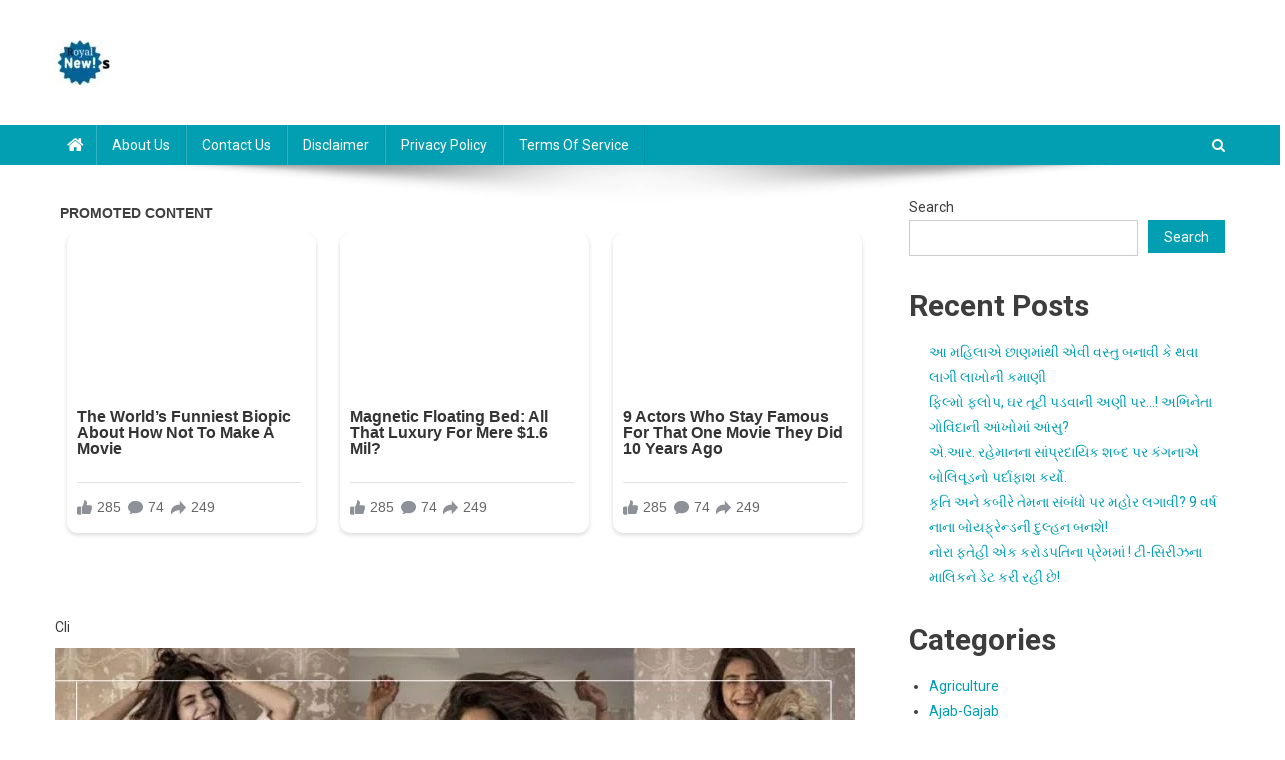

--- FILE ---
content_type: text/html; charset=UTF-8
request_url: https://royalnews.info/karisma-did-a-photo-shoot-without-wearing-anything-below-fans-were-sweating/
body_size: 20159
content:
<!doctype html>
<html lang="en-US" itemscope itemtype="https://schema.org/BlogPosting" prefix="og: https://ogp.me/ns#">
<head>
	
	
	<meta name="facebook-domain-verification" content="1ugpnqyx80x2848z2hbmghv2fei766" />
	<script data-ad-client="ca-pub-7522166297988079" async src="https://pagead2.googlesyndication.com/pagead/js/adsbygoogle.js"></script>
	
	<meta property="fb:pages" content="103781361883976" />

	
	

<meta charset="UTF-8">
<meta name="viewport" content="width=device-width, initial-scale=1">
<link rel="profile" href="http://gmpg.org/xfn/11">


<!-- Search Engine Optimization by Rank Math - https://rankmath.com/ -->
<title>નીચે કંઈ પહેર્યા વગર કરિશ્મા એ કરાવ્યું ફોટોશૂટ, જોઈ ફેન્સના પરસેવા છુંટ્યા.... - Royal News</title>
<meta name="description" content="બિગબોસ રીયાલીટી શો 8 ફેમ ટીવી સીરીયલ અભિનેત્રી કરીશ્મા તન્ના ની પ્રોફેશનલ લાઈફ થી પ્રશનલ લાઈફ હંમેશા વિવાદો માં ઘેરાયેલી રહી છે સાલ 2001 માં ટીવી સીરીયલ ક્યું"/>
<meta name="robots" content="index, follow, max-snippet:-1, max-video-preview:-1, max-image-preview:large"/>
<link rel="canonical" href="https://royalnews.info/karisma-did-a-photo-shoot-without-wearing-anything-below-fans-were-sweating/" />
<meta property="og:locale" content="en_US" />
<meta property="og:type" content="article" />
<meta property="og:title" content="નીચે કંઈ પહેર્યા વગર કરિશ્મા એ કરાવ્યું ફોટોશૂટ, જોઈ ફેન્સના પરસેવા છુંટ્યા.... - Royal News" />
<meta property="og:description" content="બિગબોસ રીયાલીટી શો 8 ફેમ ટીવી સીરીયલ અભિનેત્રી કરીશ્મા તન્ના ની પ્રોફેશનલ લાઈફ થી પ્રશનલ લાઈફ હંમેશા વિવાદો માં ઘેરાયેલી રહી છે સાલ 2001 માં ટીવી સીરીયલ ક્યું" />
<meta property="og:url" content="https://royalnews.info/karisma-did-a-photo-shoot-without-wearing-anything-below-fans-were-sweating/" />
<meta property="og:site_name" content="Royal News" />
<meta property="article:section" content="Breaking" />
<meta property="og:updated_time" content="2022-12-18T05:08:37+05:30" />
<meta property="og:image" content="https://royalnews.info/wp-content/uploads/2022/12/2018-2022-12-18T103744.599.jpg" />
<meta property="og:image:secure_url" content="https://royalnews.info/wp-content/uploads/2022/12/2018-2022-12-18T103744.599.jpg" />
<meta property="og:image:width" content="800" />
<meta property="og:image:height" content="445" />
<meta property="og:image:alt" content="નીચે કંઈ પહેર્યા વગર કરિશ્મા એ કરાવ્યું ફોટોશૂટ, જોઈ ફેન્સના પરસેવા છુંટ્યા...." />
<meta property="og:image:type" content="image/jpeg" />
<meta property="article:published_time" content="2022-12-18T05:08:33+05:30" />
<meta property="article:modified_time" content="2022-12-18T05:08:37+05:30" />
<meta name="twitter:card" content="summary_large_image" />
<meta name="twitter:title" content="નીચે કંઈ પહેર્યા વગર કરિશ્મા એ કરાવ્યું ફોટોશૂટ, જોઈ ફેન્સના પરસેવા છુંટ્યા.... - Royal News" />
<meta name="twitter:description" content="બિગબોસ રીયાલીટી શો 8 ફેમ ટીવી સીરીયલ અભિનેત્રી કરીશ્મા તન્ના ની પ્રોફેશનલ લાઈફ થી પ્રશનલ લાઈફ હંમેશા વિવાદો માં ઘેરાયેલી રહી છે સાલ 2001 માં ટીવી સીરીયલ ક્યું" />
<meta name="twitter:image" content="https://royalnews.info/wp-content/uploads/2022/12/2018-2022-12-18T103744.599.jpg" />
<meta name="twitter:label1" content="Written by" />
<meta name="twitter:data1" content="Bhavesh" />
<meta name="twitter:label2" content="Time to read" />
<meta name="twitter:data2" content="2 minutes" />
<script type="application/ld+json" class="rank-math-schema">{"@context":"https://schema.org","@graph":[{"@type":["Person","Organization"],"@id":"https://royalnews.info/#person","name":"Admin","logo":{"@type":"ImageObject","@id":"https://royalnews.info/#logo","url":"https://royalnews.info/wp-content/uploads/2021/10/cropped-royal-news-logo-7.jpg","contentUrl":"https://royalnews.info/wp-content/uploads/2021/10/cropped-royal-news-logo-7.jpg","caption":"Royal News","inLanguage":"en-US","width":"58","height":"45"},"image":{"@type":"ImageObject","@id":"https://royalnews.info/#logo","url":"https://royalnews.info/wp-content/uploads/2021/10/cropped-royal-news-logo-7.jpg","contentUrl":"https://royalnews.info/wp-content/uploads/2021/10/cropped-royal-news-logo-7.jpg","caption":"Royal News","inLanguage":"en-US","width":"58","height":"45"}},{"@type":"WebSite","@id":"https://royalnews.info/#website","url":"https://royalnews.info","name":"Royal News","publisher":{"@id":"https://royalnews.info/#person"},"inLanguage":"en-US"},{"@type":"ImageObject","@id":"https://royalnews.info/wp-content/uploads/2022/12/2018-2022-12-18T103744.599.jpg","url":"https://royalnews.info/wp-content/uploads/2022/12/2018-2022-12-18T103744.599.jpg","width":"800","height":"445","caption":"\u0aa8\u0ac0\u0a9a\u0ac7 \u0a95\u0a82\u0a88 \u0aaa\u0ab9\u0ac7\u0ab0\u0acd\u0aaf\u0abe \u0ab5\u0a97\u0ab0 \u0a95\u0ab0\u0abf\u0ab6\u0acd\u0aae\u0abe \u0a8f \u0a95\u0ab0\u0abe\u0ab5\u0acd\u0aaf\u0ac1\u0a82 \u0aab\u0acb\u0a9f\u0acb\u0ab6\u0ac2\u0a9f, \u0a9c\u0acb\u0a88 \u0aab\u0ac7\u0aa8\u0acd\u0ab8\u0aa8\u0abe \u0aaa\u0ab0\u0ab8\u0ac7\u0ab5\u0abe \u0a9b\u0ac1\u0a82\u0a9f\u0acd\u0aaf\u0abe....","inLanguage":"en-US"},{"@type":"WebPage","@id":"https://royalnews.info/karisma-did-a-photo-shoot-without-wearing-anything-below-fans-were-sweating/#webpage","url":"https://royalnews.info/karisma-did-a-photo-shoot-without-wearing-anything-below-fans-were-sweating/","name":"\u0aa8\u0ac0\u0a9a\u0ac7 \u0a95\u0a82\u0a88 \u0aaa\u0ab9\u0ac7\u0ab0\u0acd\u0aaf\u0abe \u0ab5\u0a97\u0ab0 \u0a95\u0ab0\u0abf\u0ab6\u0acd\u0aae\u0abe \u0a8f \u0a95\u0ab0\u0abe\u0ab5\u0acd\u0aaf\u0ac1\u0a82 \u0aab\u0acb\u0a9f\u0acb\u0ab6\u0ac2\u0a9f, \u0a9c\u0acb\u0a88 \u0aab\u0ac7\u0aa8\u0acd\u0ab8\u0aa8\u0abe \u0aaa\u0ab0\u0ab8\u0ac7\u0ab5\u0abe \u0a9b\u0ac1\u0a82\u0a9f\u0acd\u0aaf\u0abe.... - Royal News","datePublished":"2022-12-18T05:08:33+05:30","dateModified":"2022-12-18T05:08:37+05:30","isPartOf":{"@id":"https://royalnews.info/#website"},"primaryImageOfPage":{"@id":"https://royalnews.info/wp-content/uploads/2022/12/2018-2022-12-18T103744.599.jpg"},"inLanguage":"en-US"},{"@type":"Person","@id":"https://royalnews.info/author/bhavesh/","name":"Bhavesh","url":"https://royalnews.info/author/bhavesh/","image":{"@type":"ImageObject","@id":"https://secure.gravatar.com/avatar/a015c1641a7e6efa872fffa0547c84da?s=96&amp;d=mm&amp;r=g","url":"https://secure.gravatar.com/avatar/a015c1641a7e6efa872fffa0547c84da?s=96&amp;d=mm&amp;r=g","caption":"Bhavesh","inLanguage":"en-US"}},{"@type":"NewsArticle","headline":"\u0aa8\u0ac0\u0a9a\u0ac7 \u0a95\u0a82\u0a88 \u0aaa\u0ab9\u0ac7\u0ab0\u0acd\u0aaf\u0abe \u0ab5\u0a97\u0ab0 \u0a95\u0ab0\u0abf\u0ab6\u0acd\u0aae\u0abe \u0a8f \u0a95\u0ab0\u0abe\u0ab5\u0acd\u0aaf\u0ac1\u0a82 \u0aab\u0acb\u0a9f\u0acb\u0ab6\u0ac2\u0a9f, \u0a9c\u0acb\u0a88 \u0aab\u0ac7\u0aa8\u0acd\u0ab8\u0aa8\u0abe \u0aaa\u0ab0\u0ab8\u0ac7\u0ab5\u0abe \u0a9b\u0ac1\u0a82\u0a9f\u0acd\u0aaf\u0abe.... - Royal News","datePublished":"2022-12-18T05:08:33+05:30","dateModified":"2022-12-18T05:08:37+05:30","articleSection":"Breaking, Business","author":{"@id":"https://royalnews.info/author/bhavesh/","name":"Bhavesh"},"publisher":{"@id":"https://royalnews.info/#person"},"description":"\u0aac\u0abf\u0a97\u0aac\u0acb\u0ab8 \u0ab0\u0ac0\u0aaf\u0abe\u0ab2\u0ac0\u0a9f\u0ac0 \u0ab6\u0acb 8 \u0aab\u0ac7\u0aae \u0a9f\u0ac0\u0ab5\u0ac0 \u0ab8\u0ac0\u0ab0\u0ac0\u0aaf\u0ab2 \u0a85\u0aad\u0abf\u0aa8\u0ac7\u0aa4\u0acd\u0ab0\u0ac0 \u0a95\u0ab0\u0ac0\u0ab6\u0acd\u0aae\u0abe \u0aa4\u0aa8\u0acd\u0aa8\u0abe \u0aa8\u0ac0 \u0aaa\u0acd\u0ab0\u0acb\u0aab\u0ac7\u0ab6\u0aa8\u0ab2 \u0ab2\u0abe\u0a88\u0aab \u0aa5\u0ac0 \u0aaa\u0acd\u0ab0\u0ab6\u0aa8\u0ab2 \u0ab2\u0abe\u0a88\u0aab \u0ab9\u0a82\u0aae\u0ac7\u0ab6\u0abe \u0ab5\u0abf\u0ab5\u0abe\u0aa6\u0acb \u0aae\u0abe\u0a82 \u0a98\u0ac7\u0ab0\u0abe\u0aaf\u0ac7\u0ab2\u0ac0 \u0ab0\u0ab9\u0ac0 \u0a9b\u0ac7 \u0ab8\u0abe\u0ab2 2001 \u0aae\u0abe\u0a82 \u0a9f\u0ac0\u0ab5\u0ac0 \u0ab8\u0ac0\u0ab0\u0ac0\u0aaf\u0ab2 \u0a95\u0acd\u0aaf\u0ac1\u0a82","name":"\u0aa8\u0ac0\u0a9a\u0ac7 \u0a95\u0a82\u0a88 \u0aaa\u0ab9\u0ac7\u0ab0\u0acd\u0aaf\u0abe \u0ab5\u0a97\u0ab0 \u0a95\u0ab0\u0abf\u0ab6\u0acd\u0aae\u0abe \u0a8f \u0a95\u0ab0\u0abe\u0ab5\u0acd\u0aaf\u0ac1\u0a82 \u0aab\u0acb\u0a9f\u0acb\u0ab6\u0ac2\u0a9f, \u0a9c\u0acb\u0a88 \u0aab\u0ac7\u0aa8\u0acd\u0ab8\u0aa8\u0abe \u0aaa\u0ab0\u0ab8\u0ac7\u0ab5\u0abe \u0a9b\u0ac1\u0a82\u0a9f\u0acd\u0aaf\u0abe.... - Royal News","@id":"https://royalnews.info/karisma-did-a-photo-shoot-without-wearing-anything-below-fans-were-sweating/#richSnippet","isPartOf":{"@id":"https://royalnews.info/karisma-did-a-photo-shoot-without-wearing-anything-below-fans-were-sweating/#webpage"},"image":{"@id":"https://royalnews.info/wp-content/uploads/2022/12/2018-2022-12-18T103744.599.jpg"},"inLanguage":"en-US","mainEntityOfPage":{"@id":"https://royalnews.info/karisma-did-a-photo-shoot-without-wearing-anything-below-fans-were-sweating/#webpage"}}]}</script>
<!-- /Rank Math WordPress SEO plugin -->

<link rel='dns-prefetch' href='//www.googletagmanager.com' />
<link rel='dns-prefetch' href='//stats.wp.com' />
<link rel='dns-prefetch' href='//fonts.googleapis.com' />
<link rel='dns-prefetch' href='//c0.wp.com' />
<link rel="alternate" type="application/rss+xml" title="Royal News &raquo; Feed" href="https://royalnews.info/feed/" />
<link rel="alternate" type="application/rss+xml" title="Royal News &raquo; Comments Feed" href="https://royalnews.info/comments/feed/" />
<link rel="alternate" type="application/rss+xml" title="Royal News &raquo; નીચે કંઈ પહેર્યા વગર  કરિશ્મા એ કરાવ્યું ફોટોશૂટ, જોઈ ફેન્સના પરસેવા છુંટ્યા&#8230;. Comments Feed" href="https://royalnews.info/karisma-did-a-photo-shoot-without-wearing-anything-below-fans-were-sweating/feed/" />
<link rel="alternate" type="application/rss+xml" title="Royal News &raquo; Stories Feed" href="https://royalnews.info/web-stories/feed/"><script type="text/javascript">
/* <![CDATA[ */
window._wpemojiSettings = {"baseUrl":"https:\/\/s.w.org\/images\/core\/emoji\/14.0.0\/72x72\/","ext":".png","svgUrl":"https:\/\/s.w.org\/images\/core\/emoji\/14.0.0\/svg\/","svgExt":".svg","source":{"concatemoji":"https:\/\/royalnews.info\/wp-includes\/js\/wp-emoji-release.min.js?ver=6.4.7"}};
/*! This file is auto-generated */
!function(i,n){var o,s,e;function c(e){try{var t={supportTests:e,timestamp:(new Date).valueOf()};sessionStorage.setItem(o,JSON.stringify(t))}catch(e){}}function p(e,t,n){e.clearRect(0,0,e.canvas.width,e.canvas.height),e.fillText(t,0,0);var t=new Uint32Array(e.getImageData(0,0,e.canvas.width,e.canvas.height).data),r=(e.clearRect(0,0,e.canvas.width,e.canvas.height),e.fillText(n,0,0),new Uint32Array(e.getImageData(0,0,e.canvas.width,e.canvas.height).data));return t.every(function(e,t){return e===r[t]})}function u(e,t,n){switch(t){case"flag":return n(e,"\ud83c\udff3\ufe0f\u200d\u26a7\ufe0f","\ud83c\udff3\ufe0f\u200b\u26a7\ufe0f")?!1:!n(e,"\ud83c\uddfa\ud83c\uddf3","\ud83c\uddfa\u200b\ud83c\uddf3")&&!n(e,"\ud83c\udff4\udb40\udc67\udb40\udc62\udb40\udc65\udb40\udc6e\udb40\udc67\udb40\udc7f","\ud83c\udff4\u200b\udb40\udc67\u200b\udb40\udc62\u200b\udb40\udc65\u200b\udb40\udc6e\u200b\udb40\udc67\u200b\udb40\udc7f");case"emoji":return!n(e,"\ud83e\udef1\ud83c\udffb\u200d\ud83e\udef2\ud83c\udfff","\ud83e\udef1\ud83c\udffb\u200b\ud83e\udef2\ud83c\udfff")}return!1}function f(e,t,n){var r="undefined"!=typeof WorkerGlobalScope&&self instanceof WorkerGlobalScope?new OffscreenCanvas(300,150):i.createElement("canvas"),a=r.getContext("2d",{willReadFrequently:!0}),o=(a.textBaseline="top",a.font="600 32px Arial",{});return e.forEach(function(e){o[e]=t(a,e,n)}),o}function t(e){var t=i.createElement("script");t.src=e,t.defer=!0,i.head.appendChild(t)}"undefined"!=typeof Promise&&(o="wpEmojiSettingsSupports",s=["flag","emoji"],n.supports={everything:!0,everythingExceptFlag:!0},e=new Promise(function(e){i.addEventListener("DOMContentLoaded",e,{once:!0})}),new Promise(function(t){var n=function(){try{var e=JSON.parse(sessionStorage.getItem(o));if("object"==typeof e&&"number"==typeof e.timestamp&&(new Date).valueOf()<e.timestamp+604800&&"object"==typeof e.supportTests)return e.supportTests}catch(e){}return null}();if(!n){if("undefined"!=typeof Worker&&"undefined"!=typeof OffscreenCanvas&&"undefined"!=typeof URL&&URL.createObjectURL&&"undefined"!=typeof Blob)try{var e="postMessage("+f.toString()+"("+[JSON.stringify(s),u.toString(),p.toString()].join(",")+"));",r=new Blob([e],{type:"text/javascript"}),a=new Worker(URL.createObjectURL(r),{name:"wpTestEmojiSupports"});return void(a.onmessage=function(e){c(n=e.data),a.terminate(),t(n)})}catch(e){}c(n=f(s,u,p))}t(n)}).then(function(e){for(var t in e)n.supports[t]=e[t],n.supports.everything=n.supports.everything&&n.supports[t],"flag"!==t&&(n.supports.everythingExceptFlag=n.supports.everythingExceptFlag&&n.supports[t]);n.supports.everythingExceptFlag=n.supports.everythingExceptFlag&&!n.supports.flag,n.DOMReady=!1,n.readyCallback=function(){n.DOMReady=!0}}).then(function(){return e}).then(function(){var e;n.supports.everything||(n.readyCallback(),(e=n.source||{}).concatemoji?t(e.concatemoji):e.wpemoji&&e.twemoji&&(t(e.twemoji),t(e.wpemoji)))}))}((window,document),window._wpemojiSettings);
/* ]]> */
</script>
<style id='wp-emoji-styles-inline-css' type='text/css'>

	img.wp-smiley, img.emoji {
		display: inline !important;
		border: none !important;
		box-shadow: none !important;
		height: 1em !important;
		width: 1em !important;
		margin: 0 0.07em !important;
		vertical-align: -0.1em !important;
		background: none !important;
		padding: 0 !important;
	}
</style>
<link rel='stylesheet' id='wp-block-library-css' href='https://c0.wp.com/c/6.4.7/wp-includes/css/dist/block-library/style.min.css' type='text/css' media='all' />
<link rel='stylesheet' id='mediaelement-css' href='https://c0.wp.com/c/6.4.7/wp-includes/js/mediaelement/mediaelementplayer-legacy.min.css' type='text/css' media='all' />
<link rel='stylesheet' id='wp-mediaelement-css' href='https://c0.wp.com/c/6.4.7/wp-includes/js/mediaelement/wp-mediaelement.min.css' type='text/css' media='all' />
<style id='jetpack-sharing-buttons-style-inline-css' type='text/css'>
.jetpack-sharing-buttons__services-list{display:flex;flex-direction:row;flex-wrap:wrap;gap:0;list-style-type:none;margin:5px;padding:0}.jetpack-sharing-buttons__services-list.has-small-icon-size{font-size:12px}.jetpack-sharing-buttons__services-list.has-normal-icon-size{font-size:16px}.jetpack-sharing-buttons__services-list.has-large-icon-size{font-size:24px}.jetpack-sharing-buttons__services-list.has-huge-icon-size{font-size:36px}@media print{.jetpack-sharing-buttons__services-list{display:none!important}}.editor-styles-wrapper .wp-block-jetpack-sharing-buttons{gap:0;padding-inline-start:0}ul.jetpack-sharing-buttons__services-list.has-background{padding:1.25em 2.375em}
</style>
<style id='classic-theme-styles-inline-css' type='text/css'>
/*! This file is auto-generated */
.wp-block-button__link{color:#fff;background-color:#32373c;border-radius:9999px;box-shadow:none;text-decoration:none;padding:calc(.667em + 2px) calc(1.333em + 2px);font-size:1.125em}.wp-block-file__button{background:#32373c;color:#fff;text-decoration:none}
</style>
<style id='global-styles-inline-css' type='text/css'>
body{--wp--preset--color--black: #000000;--wp--preset--color--cyan-bluish-gray: #abb8c3;--wp--preset--color--white: #ffffff;--wp--preset--color--pale-pink: #f78da7;--wp--preset--color--vivid-red: #cf2e2e;--wp--preset--color--luminous-vivid-orange: #ff6900;--wp--preset--color--luminous-vivid-amber: #fcb900;--wp--preset--color--light-green-cyan: #7bdcb5;--wp--preset--color--vivid-green-cyan: #00d084;--wp--preset--color--pale-cyan-blue: #8ed1fc;--wp--preset--color--vivid-cyan-blue: #0693e3;--wp--preset--color--vivid-purple: #9b51e0;--wp--preset--gradient--vivid-cyan-blue-to-vivid-purple: linear-gradient(135deg,rgba(6,147,227,1) 0%,rgb(155,81,224) 100%);--wp--preset--gradient--light-green-cyan-to-vivid-green-cyan: linear-gradient(135deg,rgb(122,220,180) 0%,rgb(0,208,130) 100%);--wp--preset--gradient--luminous-vivid-amber-to-luminous-vivid-orange: linear-gradient(135deg,rgba(252,185,0,1) 0%,rgba(255,105,0,1) 100%);--wp--preset--gradient--luminous-vivid-orange-to-vivid-red: linear-gradient(135deg,rgba(255,105,0,1) 0%,rgb(207,46,46) 100%);--wp--preset--gradient--very-light-gray-to-cyan-bluish-gray: linear-gradient(135deg,rgb(238,238,238) 0%,rgb(169,184,195) 100%);--wp--preset--gradient--cool-to-warm-spectrum: linear-gradient(135deg,rgb(74,234,220) 0%,rgb(151,120,209) 20%,rgb(207,42,186) 40%,rgb(238,44,130) 60%,rgb(251,105,98) 80%,rgb(254,248,76) 100%);--wp--preset--gradient--blush-light-purple: linear-gradient(135deg,rgb(255,206,236) 0%,rgb(152,150,240) 100%);--wp--preset--gradient--blush-bordeaux: linear-gradient(135deg,rgb(254,205,165) 0%,rgb(254,45,45) 50%,rgb(107,0,62) 100%);--wp--preset--gradient--luminous-dusk: linear-gradient(135deg,rgb(255,203,112) 0%,rgb(199,81,192) 50%,rgb(65,88,208) 100%);--wp--preset--gradient--pale-ocean: linear-gradient(135deg,rgb(255,245,203) 0%,rgb(182,227,212) 50%,rgb(51,167,181) 100%);--wp--preset--gradient--electric-grass: linear-gradient(135deg,rgb(202,248,128) 0%,rgb(113,206,126) 100%);--wp--preset--gradient--midnight: linear-gradient(135deg,rgb(2,3,129) 0%,rgb(40,116,252) 100%);--wp--preset--font-size--small: 13px;--wp--preset--font-size--medium: 20px;--wp--preset--font-size--large: 36px;--wp--preset--font-size--x-large: 42px;--wp--preset--spacing--20: 0.44rem;--wp--preset--spacing--30: 0.67rem;--wp--preset--spacing--40: 1rem;--wp--preset--spacing--50: 1.5rem;--wp--preset--spacing--60: 2.25rem;--wp--preset--spacing--70: 3.38rem;--wp--preset--spacing--80: 5.06rem;--wp--preset--shadow--natural: 6px 6px 9px rgba(0, 0, 0, 0.2);--wp--preset--shadow--deep: 12px 12px 50px rgba(0, 0, 0, 0.4);--wp--preset--shadow--sharp: 6px 6px 0px rgba(0, 0, 0, 0.2);--wp--preset--shadow--outlined: 6px 6px 0px -3px rgba(255, 255, 255, 1), 6px 6px rgba(0, 0, 0, 1);--wp--preset--shadow--crisp: 6px 6px 0px rgba(0, 0, 0, 1);}:where(.is-layout-flex){gap: 0.5em;}:where(.is-layout-grid){gap: 0.5em;}body .is-layout-flow > .alignleft{float: left;margin-inline-start: 0;margin-inline-end: 2em;}body .is-layout-flow > .alignright{float: right;margin-inline-start: 2em;margin-inline-end: 0;}body .is-layout-flow > .aligncenter{margin-left: auto !important;margin-right: auto !important;}body .is-layout-constrained > .alignleft{float: left;margin-inline-start: 0;margin-inline-end: 2em;}body .is-layout-constrained > .alignright{float: right;margin-inline-start: 2em;margin-inline-end: 0;}body .is-layout-constrained > .aligncenter{margin-left: auto !important;margin-right: auto !important;}body .is-layout-constrained > :where(:not(.alignleft):not(.alignright):not(.alignfull)){max-width: var(--wp--style--global--content-size);margin-left: auto !important;margin-right: auto !important;}body .is-layout-constrained > .alignwide{max-width: var(--wp--style--global--wide-size);}body .is-layout-flex{display: flex;}body .is-layout-flex{flex-wrap: wrap;align-items: center;}body .is-layout-flex > *{margin: 0;}body .is-layout-grid{display: grid;}body .is-layout-grid > *{margin: 0;}:where(.wp-block-columns.is-layout-flex){gap: 2em;}:where(.wp-block-columns.is-layout-grid){gap: 2em;}:where(.wp-block-post-template.is-layout-flex){gap: 1.25em;}:where(.wp-block-post-template.is-layout-grid){gap: 1.25em;}.has-black-color{color: var(--wp--preset--color--black) !important;}.has-cyan-bluish-gray-color{color: var(--wp--preset--color--cyan-bluish-gray) !important;}.has-white-color{color: var(--wp--preset--color--white) !important;}.has-pale-pink-color{color: var(--wp--preset--color--pale-pink) !important;}.has-vivid-red-color{color: var(--wp--preset--color--vivid-red) !important;}.has-luminous-vivid-orange-color{color: var(--wp--preset--color--luminous-vivid-orange) !important;}.has-luminous-vivid-amber-color{color: var(--wp--preset--color--luminous-vivid-amber) !important;}.has-light-green-cyan-color{color: var(--wp--preset--color--light-green-cyan) !important;}.has-vivid-green-cyan-color{color: var(--wp--preset--color--vivid-green-cyan) !important;}.has-pale-cyan-blue-color{color: var(--wp--preset--color--pale-cyan-blue) !important;}.has-vivid-cyan-blue-color{color: var(--wp--preset--color--vivid-cyan-blue) !important;}.has-vivid-purple-color{color: var(--wp--preset--color--vivid-purple) !important;}.has-black-background-color{background-color: var(--wp--preset--color--black) !important;}.has-cyan-bluish-gray-background-color{background-color: var(--wp--preset--color--cyan-bluish-gray) !important;}.has-white-background-color{background-color: var(--wp--preset--color--white) !important;}.has-pale-pink-background-color{background-color: var(--wp--preset--color--pale-pink) !important;}.has-vivid-red-background-color{background-color: var(--wp--preset--color--vivid-red) !important;}.has-luminous-vivid-orange-background-color{background-color: var(--wp--preset--color--luminous-vivid-orange) !important;}.has-luminous-vivid-amber-background-color{background-color: var(--wp--preset--color--luminous-vivid-amber) !important;}.has-light-green-cyan-background-color{background-color: var(--wp--preset--color--light-green-cyan) !important;}.has-vivid-green-cyan-background-color{background-color: var(--wp--preset--color--vivid-green-cyan) !important;}.has-pale-cyan-blue-background-color{background-color: var(--wp--preset--color--pale-cyan-blue) !important;}.has-vivid-cyan-blue-background-color{background-color: var(--wp--preset--color--vivid-cyan-blue) !important;}.has-vivid-purple-background-color{background-color: var(--wp--preset--color--vivid-purple) !important;}.has-black-border-color{border-color: var(--wp--preset--color--black) !important;}.has-cyan-bluish-gray-border-color{border-color: var(--wp--preset--color--cyan-bluish-gray) !important;}.has-white-border-color{border-color: var(--wp--preset--color--white) !important;}.has-pale-pink-border-color{border-color: var(--wp--preset--color--pale-pink) !important;}.has-vivid-red-border-color{border-color: var(--wp--preset--color--vivid-red) !important;}.has-luminous-vivid-orange-border-color{border-color: var(--wp--preset--color--luminous-vivid-orange) !important;}.has-luminous-vivid-amber-border-color{border-color: var(--wp--preset--color--luminous-vivid-amber) !important;}.has-light-green-cyan-border-color{border-color: var(--wp--preset--color--light-green-cyan) !important;}.has-vivid-green-cyan-border-color{border-color: var(--wp--preset--color--vivid-green-cyan) !important;}.has-pale-cyan-blue-border-color{border-color: var(--wp--preset--color--pale-cyan-blue) !important;}.has-vivid-cyan-blue-border-color{border-color: var(--wp--preset--color--vivid-cyan-blue) !important;}.has-vivid-purple-border-color{border-color: var(--wp--preset--color--vivid-purple) !important;}.has-vivid-cyan-blue-to-vivid-purple-gradient-background{background: var(--wp--preset--gradient--vivid-cyan-blue-to-vivid-purple) !important;}.has-light-green-cyan-to-vivid-green-cyan-gradient-background{background: var(--wp--preset--gradient--light-green-cyan-to-vivid-green-cyan) !important;}.has-luminous-vivid-amber-to-luminous-vivid-orange-gradient-background{background: var(--wp--preset--gradient--luminous-vivid-amber-to-luminous-vivid-orange) !important;}.has-luminous-vivid-orange-to-vivid-red-gradient-background{background: var(--wp--preset--gradient--luminous-vivid-orange-to-vivid-red) !important;}.has-very-light-gray-to-cyan-bluish-gray-gradient-background{background: var(--wp--preset--gradient--very-light-gray-to-cyan-bluish-gray) !important;}.has-cool-to-warm-spectrum-gradient-background{background: var(--wp--preset--gradient--cool-to-warm-spectrum) !important;}.has-blush-light-purple-gradient-background{background: var(--wp--preset--gradient--blush-light-purple) !important;}.has-blush-bordeaux-gradient-background{background: var(--wp--preset--gradient--blush-bordeaux) !important;}.has-luminous-dusk-gradient-background{background: var(--wp--preset--gradient--luminous-dusk) !important;}.has-pale-ocean-gradient-background{background: var(--wp--preset--gradient--pale-ocean) !important;}.has-electric-grass-gradient-background{background: var(--wp--preset--gradient--electric-grass) !important;}.has-midnight-gradient-background{background: var(--wp--preset--gradient--midnight) !important;}.has-small-font-size{font-size: var(--wp--preset--font-size--small) !important;}.has-medium-font-size{font-size: var(--wp--preset--font-size--medium) !important;}.has-large-font-size{font-size: var(--wp--preset--font-size--large) !important;}.has-x-large-font-size{font-size: var(--wp--preset--font-size--x-large) !important;}
.wp-block-navigation a:where(:not(.wp-element-button)){color: inherit;}
:where(.wp-block-post-template.is-layout-flex){gap: 1.25em;}:where(.wp-block-post-template.is-layout-grid){gap: 1.25em;}
:where(.wp-block-columns.is-layout-flex){gap: 2em;}:where(.wp-block-columns.is-layout-grid){gap: 2em;}
.wp-block-pullquote{font-size: 1.5em;line-height: 1.6;}
</style>
<link rel='stylesheet' id='news-portal-fonts-css' href='https://fonts.googleapis.com/css?family=Roboto+Condensed%3A300italic%2C400italic%2C700italic%2C400%2C300%2C700%7CRoboto%3A300%2C400%2C400i%2C500%2C700%7CTitillium+Web%3A400%2C600%2C700%2C300&#038;subset=latin%2Clatin-ext' type='text/css' media='all' />
<link rel='stylesheet' id='font-awesome-css' href='https://royalnews.info/wp-content/themes/news-portal/assets/library/font-awesome/css/font-awesome.min.css?ver=4.7.0' type='text/css' media='all' />
<link rel='stylesheet' id='lightslider-style-css' href='https://royalnews.info/wp-content/themes/news-portal/assets/library/lightslider/css/lightslider.min.css?ver=1.1.6' type='text/css' media='all' />
<link rel='stylesheet' id='news-portal-style-css' href='https://royalnews.info/wp-content/themes/news-portal/style.css?ver=1.2.8' type='text/css' media='all' />
<link rel='stylesheet' id='news-portal-responsive-style-css' href='https://royalnews.info/wp-content/themes/news-portal/assets/css/np-responsive.css?ver=1.2.8' type='text/css' media='all' />
<link rel='stylesheet' id='jetpack_css-css' href='https://c0.wp.com/p/jetpack/13.6.1/css/jetpack.css' type='text/css' media='all' />
<script type="text/javascript" src="https://c0.wp.com/c/6.4.7/wp-includes/js/jquery/jquery.min.js" id="jquery-core-js"></script>
<script type="text/javascript" src="https://c0.wp.com/c/6.4.7/wp-includes/js/jquery/jquery-migrate.min.js" id="jquery-migrate-js"></script>

<!-- Google tag (gtag.js) snippet added by Site Kit -->
<!-- Google Analytics snippet added by Site Kit -->
<script type="text/javascript" src="https://www.googletagmanager.com/gtag/js?id=GT-K4LKHNG" id="google_gtagjs-js" async></script>
<script type="text/javascript" id="google_gtagjs-js-after">
/* <![CDATA[ */
window.dataLayer = window.dataLayer || [];function gtag(){dataLayer.push(arguments);}
gtag("set","linker",{"domains":["royalnews.info"]});
gtag("js", new Date());
gtag("set", "developer_id.dZTNiMT", true);
gtag("config", "GT-K4LKHNG");
/* ]]> */
</script>

<!-- OG: 3.3.8 --><link rel="image_src" href="https://royalnews.info/wp-content/uploads/2022/12/2018-2022-12-18T103744.599.jpg"><meta name="msapplication-TileImage" content="https://royalnews.info/wp-content/uploads/2022/12/2018-2022-12-18T103744.599.jpg">
<meta property="og:image" content="https://royalnews.info/wp-content/uploads/2022/12/2018-2022-12-18T103744.599.jpg"><meta property="og:image:secure_url" content="https://royalnews.info/wp-content/uploads/2022/12/2018-2022-12-18T103744.599.jpg"><meta property="og:image:width" content="800"><meta property="og:image:height" content="445"><meta property="og:image:alt" content="નીચે કંઈ પહેર્યા વગર કરિશ્મા એ કરાવ્યું ફોટોશૂટ, જોઈ ફેન્સના પરસેવા છુંટ્યા...."><meta property="og:image:type" content="image/jpeg"><meta property="og:description" content="બિગબોસ રીયાલીટી શો 8 ફેમ ટીવી સીરીયલ અભિનેત્રી કરીશ્મા તન્ના ની પ્રોફેશનલ લાઈફ થી પ્રશનલ લાઈફ હંમેશા વિવાદો માં ઘેરાયેલી રહી છે સાલ 2001 માં ટીવી સીરીયલ ક્યું કી સાસ ભી કભી બહુ થી માં ઇન્દુ ના પાત્રમાં પોતાના અભિનયની શરૂઆત કરી ટીવી સીરીયલ કહી તો મિલોગે મનસા દેશ મેં નિકલા હોગા ચાંદ. કોઈ દિલમે..."><meta property="og:type" content="article"><meta property="og:locale" content="en_US"><meta property="og:site_name" content="Royal News"><meta property="og:title" content="નીચે કંઈ પહેર્યા વગર કરિશ્મા એ કરાવ્યું ફોટોશૂટ, જોઈ ફેન્સના પરસેવા છુંટ્યા&#8230;."><meta property="og:url" content="https://royalnews.info/karisma-did-a-photo-shoot-without-wearing-anything-below-fans-were-sweating/"><meta property="og:updated_time" content="2022-12-18T05:08:37+05:30">
<meta property="article:published_time" content="2022-12-18T05:08:33+00:00"><meta property="article:modified_time" content="2022-12-18T05:08:37+00:00"><meta property="article:section" content="Breaking"><meta property="article:section" content="Business"><meta property="article:author:first_name" content="Bhavesh"><meta property="article:author:username" content="Bhavesh">
<meta property="twitter:partner" content="ogwp"><meta property="twitter:card" content="summary_large_image"><meta property="twitter:image" content="https://royalnews.info/wp-content/uploads/2022/12/2018-2022-12-18T103744.599.jpg"><meta property="twitter:image:alt" content="નીચે કંઈ પહેર્યા વગર કરિશ્મા એ કરાવ્યું ફોટોશૂટ, જોઈ ફેન્સના પરસેવા છુંટ્યા...."><meta property="twitter:title" content="નીચે કંઈ પહેર્યા વગર કરિશ્મા એ કરાવ્યું ફોટોશૂટ, જોઈ ફેન્સના પરસેવા છુંટ્યા&#8230;."><meta property="twitter:description" content="બિગબોસ રીયાલીટી શો 8 ફેમ ટીવી સીરીયલ અભિનેત્રી કરીશ્મા તન્ના ની પ્રોફેશનલ લાઈફ થી પ્રશનલ લાઈફ હંમેશા વિવાદો માં ઘેરાયેલી રહી છે સાલ 2001 માં ટીવી સીરીયલ ક્યું કી સાસ ભી કભી બહુ થી માં ઇન્દુ ના..."><meta property="twitter:url" content="https://royalnews.info/karisma-did-a-photo-shoot-without-wearing-anything-below-fans-were-sweating/"><meta property="twitter:label1" content="Reading time"><meta property="twitter:data1" content="2 minutes">
<meta itemprop="image" content="https://royalnews.info/wp-content/uploads/2022/12/2018-2022-12-18T103744.599.jpg"><meta itemprop="name" content="નીચે કંઈ પહેર્યા વગર કરિશ્મા એ કરાવ્યું ફોટોશૂટ, જોઈ ફેન્સના પરસેવા છુંટ્યા&#8230;."><meta itemprop="description" content="બિગબોસ રીયાલીટી શો 8 ફેમ ટીવી સીરીયલ અભિનેત્રી કરીશ્મા તન્ના ની પ્રોફેશનલ લાઈફ થી પ્રશનલ લાઈફ હંમેશા વિવાદો માં ઘેરાયેલી રહી છે સાલ 2001 માં ટીવી સીરીયલ ક્યું કી સાસ ભી કભી બહુ થી માં ઇન્દુ ના પાત્રમાં પોતાના અભિનયની શરૂઆત કરી ટીવી સીરીયલ કહી તો મિલોગે મનસા દેશ મેં નિકલા હોગા ચાંદ. કોઈ દિલમે..."><meta itemprop="datePublished" content="2022-12-18"><meta itemprop="dateModified" content="2022-12-18T05:08:37+00:00">
<meta property="profile:first_name" content="Bhavesh"><meta property="profile:username" content="Bhavesh">
<!-- /OG -->

<link rel="https://api.w.org/" href="https://royalnews.info/wp-json/" /><link rel="alternate" type="application/json" href="https://royalnews.info/wp-json/wp/v2/posts/26112" /><link rel="EditURI" type="application/rsd+xml" title="RSD" href="https://royalnews.info/xmlrpc.php?rsd" />
<meta name="generator" content="WordPress 6.4.7" />
<link rel='shortlink' href='https://royalnews.info/?p=26112' />
<link rel="alternate" type="application/json+oembed" href="https://royalnews.info/wp-json/oembed/1.0/embed?url=https%3A%2F%2Froyalnews.info%2Fkarisma-did-a-photo-shoot-without-wearing-anything-below-fans-were-sweating%2F" />
<link rel="alternate" type="text/xml+oembed" href="https://royalnews.info/wp-json/oembed/1.0/embed?url=https%3A%2F%2Froyalnews.info%2Fkarisma-did-a-photo-shoot-without-wearing-anything-below-fans-were-sweating%2F&#038;format=xml" />
<meta name="generator" content="Site Kit by Google 1.170.0" /><meta property="fb:pages" content="103781361883976" />
<meta property="ia:markup_url" content="https://royalnews.info/karisma-did-a-photo-shoot-without-wearing-anything-below-fans-were-sweating/?wpna_ia_markup=true">
	<style>img#wpstats{display:none}</style>
		<link rel="pingback" href="https://royalnews.info/xmlrpc.php"><link rel="icon" href="https://royalnews.info/wp-content/uploads/2021/10/cropped-royal-news-logo-5-32x32.jpg" sizes="32x32" />
<link rel="icon" href="https://royalnews.info/wp-content/uploads/2021/10/cropped-royal-news-logo-5-192x192.jpg" sizes="192x192" />
<link rel="apple-touch-icon" href="https://royalnews.info/wp-content/uploads/2021/10/cropped-royal-news-logo-5-180x180.jpg" />
<meta name="msapplication-TileImage" content="https://royalnews.info/wp-content/uploads/2021/10/cropped-royal-news-logo-5-270x270.jpg" />
<!--News Portal CSS -->
<style type="text/css">
.category-button.np-cat-9 a{background:#00a9e0}.category-button.np-cat-9 a:hover{background:#0077ae}.np-block-title .np-cat-9{color:#00a9e0}.category-button.np-cat-3 a{background:#00a9e0}.category-button.np-cat-3 a:hover{background:#0077ae}.np-block-title .np-cat-3{color:#00a9e0}.category-button.np-cat-10 a{background:#00a9e0}.category-button.np-cat-10 a:hover{background:#0077ae}.np-block-title .np-cat-10{color:#00a9e0}.category-button.np-cat-7 a{background:#00a9e0}.category-button.np-cat-7 a:hover{background:#0077ae}.np-block-title .np-cat-7{color:#00a9e0}.category-button.np-cat-2 a{background:#00a9e0}.category-button.np-cat-2 a:hover{background:#0077ae}.np-block-title .np-cat-2{color:#00a9e0}.category-button.np-cat-66 a{background:#00a9e0}.category-button.np-cat-66 a:hover{background:#0077ae}.np-block-title .np-cat-66{color:#00a9e0}.category-button.np-cat-6 a{background:#00a9e0}.category-button.np-cat-6 a:hover{background:#0077ae}.np-block-title .np-cat-6{color:#00a9e0}.category-button.np-cat-5 a{background:#00a9e0}.category-button.np-cat-5 a:hover{background:#0077ae}.np-block-title .np-cat-5{color:#00a9e0}.category-button.np-cat-8 a{background:#00a9e0}.category-button.np-cat-8 a:hover{background:#0077ae}.np-block-title .np-cat-8{color:#00a9e0}.category-button.np-cat-1 a{background:#00a9e0}.category-button.np-cat-1 a:hover{background:#0077ae}.np-block-title .np-cat-1{color:#00a9e0}.navigation .nav-links a,.bttn,button,input[type='button'],input[type='reset'],input[type='submit'],.navigation .nav-links a:hover,.bttn:hover,button,input[type='button']:hover,input[type='reset']:hover,input[type='submit']:hover,.widget_search .search-submit,.edit-link .post-edit-link,.reply .comment-reply-link,.np-top-header-wrap,.np-header-menu-wrapper,#site-navigation ul.sub-menu,#site-navigation ul.children,.np-header-menu-wrapper::before,.np-header-menu-wrapper::after,.np-header-search-wrapper .search-form-main .search-submit,.news_portal_slider .lSAction > a:hover,.news_portal_default_tabbed ul.widget-tabs li,.np-full-width-title-nav-wrap .carousel-nav-action .carousel-controls:hover,.news_portal_social_media .social-link a,.np-archive-more .np-button:hover,.error404 .page-title,#np-scrollup,.news_portal_featured_slider .slider-posts .lSAction > a:hover,div.wpforms-container-full .wpforms-form input[type='submit'],div.wpforms-container-full .wpforms-form button[type='submit'],div.wpforms-container-full .wpforms-form .wpforms-page-button,div.wpforms-container-full .wpforms-form input[type='submit']:hover,div.wpforms-container-full .wpforms-form button[type='submit']:hover,div.wpforms-container-full .wpforms-form .wpforms-page-button:hover{background:#029FB2}
.home .np-home-icon a,.np-home-icon a:hover,#site-navigation ul li:hover > a,#site-navigation ul li.current-menu-item > a,#site-navigation ul li.current_page_item > a,#site-navigation ul li.current-menu-ancestor > a,#site-navigation ul li.focus > a,.news_portal_default_tabbed ul.widget-tabs li.ui-tabs-active,.news_portal_default_tabbed ul.widget-tabs li:hover{background:#006d80}
.np-header-menu-block-wrap::before,.np-header-menu-block-wrap::after{border-right-color:#006d80}
a,a:hover,a:focus,a:active,.widget a:hover,.widget a:hover::before,.widget li:hover::before,.entry-footer a:hover,.comment-author .fn .url:hover,#cancel-comment-reply-link,#cancel-comment-reply-link:before,.logged-in-as a,.np-slide-content-wrap .post-title a:hover,#top-footer .widget a:hover,#top-footer .widget a:hover:before,#top-footer .widget li:hover:before,.news_portal_featured_posts .np-single-post .np-post-content .np-post-title a:hover,.news_portal_fullwidth_posts .np-single-post .np-post-title a:hover,.news_portal_block_posts .layout3 .np-primary-block-wrap .np-single-post .np-post-title a:hover,.news_portal_featured_posts .layout2 .np-single-post-wrap .np-post-content .np-post-title a:hover,.np-block-title,.widget-title,.page-header .page-title,.np-related-title,.np-post-meta span:hover,.np-post-meta span a:hover,.news_portal_featured_posts .layout2 .np-single-post-wrap .np-post-content .np-post-meta span:hover,.news_portal_featured_posts .layout2 .np-single-post-wrap .np-post-content .np-post-meta span a:hover,.np-post-title.small-size a:hover,#footer-navigation ul li a:hover,.entry-title a:hover,.entry-meta span a:hover,.entry-meta span:hover,.np-post-meta span:hover,.np-post-meta span a:hover,.news_portal_featured_posts .np-single-post-wrap .np-post-content .np-post-meta span:hover,.news_portal_featured_posts .np-single-post-wrap .np-post-content .np-post-meta span a:hover,.news_portal_featured_slider .featured-posts .np-single-post .np-post-content .np-post-title a:hover{color:#029FB2}
.navigation .nav-links a,.bttn,button,input[type='button'],input[type='reset'],input[type='submit'],.widget_search .search-submit,.np-archive-more .np-button:hover{border-color:#029FB2}
.comment-list .comment-body,.np-header-search-wrapper .search-form-main{border-top-color:#029FB2}
.np-header-search-wrapper .search-form-main:before{border-bottom-color:#029FB2}
@media (max-width:768px){#site-navigation,.main-small-navigation li.current-menu-item > .sub-toggle i{background:#029FB2 !important}}
.site-title,.site-description{position:absolute;clip:rect(1px,1px,1px,1px)}
</style>	
	
	
	
	<!-- Global site tag (gtag.js) - Google Analytics -->
<script async src="https://www.googletagmanager.com/gtag/js?id=UA-207042751-1"></script>
<script>
  window.dataLayer = window.dataLayer || [];
  function gtag(){dataLayer.push(arguments);}
  gtag('js', new Date());

  gtag('config', 'UA-207042751-1');
</script>

	

	
	
	
	
<style>
  .float {
    position: fixed;
    width: 55px;
    height: 55px;
    bottom: 30%;
    margin-bottom: -50px;
    right: 10px;
    color: white !important;
    background-color: #128c7e;
    border-radius: 100px;
    display: flex;
    text-decoration: none;
    justify-content: center;
    align-items: center;
    font-size: 45px;
    box-shadow: 2px 2px 3px #999;
    z-index: 100;
    animation: shake 13s infinite;
  }
  .fa-whatsapp {
    font-family: FontAwesome;
  }
  .float-text {
    position: absolute;
    left: -195px;
    top: 13px;
    font-size: 15px;
    font-weight: bold;
    background: #128c7e;
    padding: 5px 10px;
    border-radius: 3px;
    color: #ffffff;
  }
  @keyframes shake {
    0% {}
    35% {
      transform: scale(1.0);
    }
    42% {
      transform: scale(.8);
    }
    45% {
      transform: rotate(0deg) scale(1.2);
    }
    46% {
      transform: rotate(-40deg) scale(1.2);
    }
    47% {
      transform: rotate(40deg) scale(1.2);
    }
    48% {
      transform: rotate(-40deg) scale(1.2);
    }
    49% {
      transform: rotate(40deg) scale(1.2);
    }
    50% {
      transform: rotate(-20deg) scale(1.2);
    }
    51% {
      transform: rotate(0deg) scale(1.2);
    }
    61% {
      transform: scale(1.0);
    }
    100% {}
  }
  @keyframes shakey {}
</style>
	
	
	
	
	
</head>

<body class="post-template-default single single-post postid-26112 single-format-standard wp-custom-logo group-blog right-sidebar fullwidth_layout">

	
<script>
  window.fbAsyncInit = function() {
    FB.init({
      appId      : '{your-app-id}',
      cookie     : true,
      xfbml      : true,
      version    : '{api-version}'
    });
      
    FB.AppEvents.logPageView();   
      
  };

  (function(d, s, id){
     var js, fjs = d.getElementsByTagName(s)[0];
     if (d.getElementById(id)) {return;}
     js = d.createElement(s); js.id = id;
     js.src = "https://connect.facebook.net/en_US/sdk.js";
     fjs.parentNode.insertBefore(js, fjs);
   }(document, 'script', 'facebook-jssdk'));
</script>
	
	
	

<div id="page" class="site">

	<a class="skip-link screen-reader-text" href="#content">Skip to content</a>

	<header id="masthead" class="site-header" role="banner"><div class="np-logo-section-wrapper"><div class="mt-container">		<div class="site-branding">

			<a href="https://royalnews.info/" class="custom-logo-link" rel="home"><img width="58" height="45" src="https://royalnews.info/wp-content/uploads/2021/10/cropped-royal-news-logo-7.jpg" class="custom-logo" alt="Royal News" decoding="async" /></a>
							<p class="site-title"><a href="https://royalnews.info/" rel="home">Royal News</a></p>
							<p class="site-description">All Type of Gujarati Breaking News Available Here</p>
						
		</div><!-- .site-branding -->
		<div class="np-header-ads-area">
					</div><!-- .np-header-ads-area -->
</div><!-- .mt-container --></div><!-- .np-logo-section-wrapper -->		<div id="np-menu-wrap" class="np-header-menu-wrapper">
			<div class="np-header-menu-block-wrap">
				<div class="mt-container">
												<div class="np-home-icon">
								<a href="https://royalnews.info/" rel="home"> <i class="fa fa-home"> </i> </a>
							</div><!-- .np-home-icon -->
										<div class="mt-header-menu-wrap">
						<a href="javascript:void(0)" class="menu-toggle hide"><i class="fa fa-navicon"> </i> </a>
						<nav id="site-navigation" class="main-navigation" role="navigation">
							<div id="primary-menu" class="menu"><ul>
<li class="page_item page-item-16"><a href="https://royalnews.info/about-us/">About us</a></li>
<li class="page_item page-item-14"><a href="https://royalnews.info/contact-us/">Contact us</a></li>
<li class="page_item page-item-8"><a href="https://royalnews.info/disclaimer/">Disclaimer</a></li>
<li class="page_item page-item-3"><a href="https://royalnews.info/privacy-policy/">Privacy Policy</a></li>
<li class="page_item page-item-12"><a href="https://royalnews.info/terms-of-service/">Terms of Service</a></li>
</ul></div>
						</nav><!-- #site-navigation -->
					</div><!-- .mt-header-menu-wrap -->
											<div class="np-header-search-wrapper">                    
			                <span class="search-main"><a href="javascript:void(0)"><i class="fa fa-search"></i></a></span>
			                <div class="search-form-main np-clearfix">
				                <form role="search" method="get" class="search-form" action="https://royalnews.info/">
				<label>
					<span class="screen-reader-text">Search for:</span>
					<input type="search" class="search-field" placeholder="Search &hellip;" value="" name="s" />
				</label>
				<input type="submit" class="search-submit" value="Search" />
			</form>				            </div>
						</div><!-- .np-header-search-wrapper -->
									</div>
			</div>
		</div><!-- .np-header-menu-wrapper -->
</header><!-- .site-header -->
	<div id="content" class="site-content">
		<div class="mt-container">
	<div id="primary" class="content-area">
		<main id="main" class="site-main" role="main">

		<div class='code-block code-block-1' style='margin: 8px 0; clear: both;'>
<!-- Composite Start -->
<div id="M867558ScriptRootC1595207"></div>
<script src="https://jsc.adskeeper.co.uk/r/o/royalnews.info.1595207.js" async></script>
<!-- Composite End -->
Cli</div>

<article id="post-26112" class="post-26112 post type-post status-publish format-standard has-post-thumbnail hentry category-breaking category-business">

	<div class="np-article-thumb">
		<img width="800" height="445" src="https://royalnews.info/wp-content/uploads/2022/12/2018-2022-12-18T103744.599.jpg" class="attachment-full size-full wp-post-image" alt="નીચે કંઈ પહેર્યા વગર કરિશ્મા એ કરાવ્યું ફોટોશૂટ, જોઈ ફેન્સના પરસેવા છુંટ્યા...." decoding="async" fetchpriority="high" srcset="https://royalnews.info/wp-content/uploads/2022/12/2018-2022-12-18T103744.599.jpg 800w, https://royalnews.info/wp-content/uploads/2022/12/2018-2022-12-18T103744.599-300x167.jpg 300w, https://royalnews.info/wp-content/uploads/2022/12/2018-2022-12-18T103744.599-768x427.jpg 768w" sizes="(max-width: 800px) 100vw, 800px" />	</div><!-- .np-article-thumb -->

	<header class="entry-header">
		<h1 class="entry-title">નીચે કંઈ પહેર્યા વગર  કરિશ્મા એ કરાવ્યું ફોટોશૂટ, જોઈ ફેન્સના પરસેવા છુંટ્યા&#8230;.</h1>		<div class="post-cats-list">
							<span class="category-button np-cat-2"><a href="https://royalnews.info/category/breaking/">Breaking</a></span>
							<span class="category-button np-cat-66"><a href="https://royalnews.info/category/business/">Business</a></span>
					</div>
		<div class="entry-meta">
			<span class="posted-on"><a href="https://royalnews.info/karisma-did-a-photo-shoot-without-wearing-anything-below-fans-were-sweating/" rel="bookmark"><time class="entry-date published" datetime="2022-12-18T05:08:33+05:30">December 18, 2022</time><time class="updated" datetime="2022-12-18T05:08:37+05:30">December 18, 2022</time></a></span><span class="byline"><span class="author vcard"><a class="url fn n" href="https://royalnews.info/author/bhavesh/">Bhavesh</a></span></span><span class="comments-link"><a href="https://royalnews.info/karisma-did-a-photo-shoot-without-wearing-anything-below-fans-were-sweating/#respond">Leave a Comment<span class="screen-reader-text"> on નીચે કંઈ પહેર્યા વગર  કરિશ્મા એ કરાવ્યું ફોટોશૂટ, જોઈ ફેન્સના પરસેવા છુંટ્યા&#8230;.</span></a></span>		</div><!-- .entry-meta -->
	</header><!-- .entry-header -->

	<div class="entry-content">
		
<div class='code-block code-block-5' style='margin: 8px 0; clear: both;'>
<!-- Composite Start -->
<div id="M867558ScriptRootC1564170"></div>
<script src="https://jsc.adskeeper.co.uk/r/o/royalnews.info.1564170.js" async></script>
<!-- Composite End --></div>
<p>બિગબોસ રીયાલીટી શો 8 ફેમ ટીવી સીરીયલ અભિનેત્રી કરીશ્મા તન્ના ની પ્રોફેશનલ લાઈફ થી પ્રશનલ લાઈફ હંમેશા વિવાદો માં ઘેરાયેલી રહી છે સાલ 2001 માં ટીવી સીરીયલ ક્યું કી સાસ ભી કભી બહુ થી માં ઇન્દુ ના પાત્રમાં પોતાના અભિનયની શરૂઆત કરી ટીવી સીરીયલ કહી તો મિલોગે મનસા દેશ મેં નિકલા હોગા ચાંદ.</p><div class='code-block code-block-2' style='margin: 8px 0; clear: both;'>

<!-- Composite Start -->
<div id="M867558ScriptRootC1595209"></div>
<script src="https://jsc.adskeeper.co.uk/r/o/royalnews.info.1595209.js" async></script>
<!-- Composite End -->
</div>




<p>કોઈ દિલમે હૈ શરારત કુશુમ પાલખી જેવી ઘણી બધા શો માં અભિનય થકી ખુબ લોકપ્રિયતા અને નામના મેળવી પોતાની પ્રશનલ લાઈફ માં તેના ઘણા અફેર ને લઇ ને ખુબ ચર્ચામાં છવાઈ હતી જેમાં સંગીતકાર બપ્પા લાહીડી મોડેલ હનીફ હલાલ ટ્રેનર રૂષભ ચોક્સી બિગબોસ શો દરમિયાન ઉપેન પટેલ.</p><div class='code-block code-block-4' style='margin: 8px 0; clear: both;'>
<!-- Composite Start -->
<div id="M867558ScriptRootC1564172"></div>
<script src="https://jsc.adskeeper.co.uk/r/o/royalnews.info.1564172.js" async></script>
<!-- Composite End --></div>




<p>સાથેના પ્રેમસંબંધો થી તેની લાઈફ વિવાદો વચ્ચે રહી છે કરીશ્મા તન્ના સોશિયલ મીડિયા પર ખૂબ હાઈ લાઈટ રહે છે પોતાના ઈન્સ્ટાગ્રામ એકાઉન્ટ પર પોતાની બોલ્ડ અને હોટ તસવીરો થી ફેન્સ ને મદહોશ બનાવતી રહે છે તાજેતર માં તેને પોતાનું હોટ ફોટોશૂટ શેર કર્યું છે જેમાં તેને વાઈટ પારદર્શક ખુલ્લા શર્ટ માં મદમસ્ત ભરાવદાર નિતંબો ફોન્ટ કરતા માદક અદાઓ સાથે પોઝ આપ્યા છે.</p>



<p>નીચે કશું જ પહેર્યા વિના બેડ પર કામુકાતા ભરી નજરો થી ફેન્સ ને લોભાવતી જોવા મળે છે ડાન્સ વિડીઓ અને આકર્ષક લુક મા તેને આ લુક મા ફેન્સ ને લોભાવ્યા છે જેને જોતા ચાહકો બેહાલ થયા છે સોશિયલ મીડિયા પર તેની આ તસવીરો ખુબ વાઈરલ થઈ છે જેના પર ફેન્સ મનમુકીને લાઈક કમેન્ટથી પ્રેમ વરસાવી રહ્યા છે.</p>
<!-- AI CONTENT END 1 -->
	</div><!-- .entry-content -->

	<footer class="entry-footer">
			</footer><!-- .entry-footer -->
	
</article><!-- #post-26112 -->
	<nav class="navigation post-navigation" aria-label="Posts">
		<h2 class="screen-reader-text">Post navigation</h2>
		<div class="nav-links"><div class="nav-previous"><a href="https://royalnews.info/what-did-arshikhan-pathan-say-about-bigg-boss-fame-abdu/" rel="prev">બિગબોસ ફેમ અબ્દુ પર શું બોલી અર્શીખાન પઠાન, અને દિપીકા ની બિકીની પર પર સાધ્યું નિસાન&#8230;</a></div><div class="nav-next"><a href="https://royalnews.info/mallika-sherawat-crossed-all-limits-showed-everything-in-a-loose-top/" rel="next">મલ્લિકા શેરાવતે તમામ હદો પાર કરી દીધી, ઢીલા ટોપમાં બધું જ બતાડી દીધું&#8230;</a></div></div>
	</nav><div class="np-related-section-wrapper"><h2 class="np-related-title np-clearfix">Related Posts</h2><div class="np-related-posts-wrap np-clearfix">				<div class="np-single-post np-clearfix">
					<div class="np-post-thumb">
						<a href="https://royalnews.info/gujarati-singer-kajal-mehria-was-seen-riding-a-bullock-cart/">
							<img width="305" height="207" src="https://royalnews.info/wp-content/uploads/2022/11/2018-2022-11-12T160034.029-305x207.jpg" class="attachment-news-portal-block-medium size-news-portal-block-medium wp-post-image" alt="બળદ ગાડા ની સવારી કરતા જોવા મળી ગુજરાતી ગાયિકા કાજલ મહેરિયા, સામે આવી તસ્વીર અને..." decoding="async" srcset="https://royalnews.info/wp-content/uploads/2022/11/2018-2022-11-12T160034.029-305x207.jpg 305w, https://royalnews.info/wp-content/uploads/2022/11/2018-2022-11-12T160034.029-622x420.jpg 622w" sizes="(max-width: 305px) 100vw, 305px" />						</a>
					</div><!-- .np-post-thumb -->
					<div class="np-post-content">
						<h3 class="np-post-title small-size"><a href="https://royalnews.info/gujarati-singer-kajal-mehria-was-seen-riding-a-bullock-cart/">બળદ ગાડા ની સવારી કરતા જોવા મળી ગુજરાતી ગાયિકા કાજલ મહેરિયા, સામે આવી તસ્વીર અને&#8230;</a></h3>
						<div class="np-post-meta">
							<span class="posted-on"><a href="https://royalnews.info/gujarati-singer-kajal-mehria-was-seen-riding-a-bullock-cart/" rel="bookmark"><time class="entry-date published" datetime="2022-11-12T10:31:28+05:30">November 12, 2022</time><time class="updated" datetime="2022-11-12T10:31:32+05:30">November 12, 2022</time></a></span><span class="byline"><span class="author vcard"><a class="url fn n" href="https://royalnews.info/author/bhavesh/">Bhavesh</a></span></span>						</div>
					</div><!-- .np-post-content -->
				</div><!-- .np-single-post -->
					<div class="np-single-post np-clearfix">
					<div class="np-post-thumb">
						<a href="https://royalnews.info/south-star-dhanushs-father-made-a-shocking/">
							<img width="305" height="207" src="https://royalnews.info/wp-content/uploads/2022/01/20220120_151506-305x207.jpg" class="attachment-news-portal-block-medium size-news-portal-block-medium wp-post-image" alt="" decoding="async" srcset="https://royalnews.info/wp-content/uploads/2022/01/20220120_151506-305x207.jpg 305w, https://royalnews.info/wp-content/uploads/2022/01/20220120_151506-622x420.jpg 622w" sizes="(max-width: 305px) 100vw, 305px" />						</a>
					</div><!-- .np-post-thumb -->
					<div class="np-post-content">
						<h3 class="np-post-title small-size"><a href="https://royalnews.info/south-star-dhanushs-father-made-a-shocking/">ચોંકાવનાર ખુલાસો કર્યો સાઉથ સ્ટાર ધનુષના પિતાએ કહ્યું મારા પુત્રના છૂટાછેડા નથી થયા પરંતુ&#8230;</a></h3>
						<div class="np-post-meta">
							<span class="posted-on"><a href="https://royalnews.info/south-star-dhanushs-father-made-a-shocking/" rel="bookmark"><time class="entry-date published" datetime="2022-01-20T09:51:00+05:30">January 20, 2022</time><time class="updated" datetime="2022-01-20T09:51:04+05:30">January 20, 2022</time></a></span><span class="byline"><span class="author vcard"><a class="url fn n" href="https://royalnews.info/author/bhavesh/">Bhavesh</a></span></span>						</div>
					</div><!-- .np-post-content -->
				</div><!-- .np-single-post -->
					<div class="np-single-post np-clearfix">
					<div class="np-post-thumb">
						<a href="https://royalnews.info/forced-me-to-take-a-bath-together-and-then/">
							<img width="305" height="207" src="https://royalnews.info/wp-content/uploads/2022/12/2018-2022-12-05T130430.469-305x207.jpg" class="attachment-news-portal-block-medium size-news-portal-block-medium wp-post-image" alt="મને સાથે નહાવા માટે મજબૂર કરી અને પછી, પોપ સ્ટાર અશાંતિ એ લગાવ્યા આરોપ..." decoding="async" loading="lazy" srcset="https://royalnews.info/wp-content/uploads/2022/12/2018-2022-12-05T130430.469-305x207.jpg 305w, https://royalnews.info/wp-content/uploads/2022/12/2018-2022-12-05T130430.469-622x420.jpg 622w" sizes="(max-width: 305px) 100vw, 305px" />						</a>
					</div><!-- .np-post-thumb -->
					<div class="np-post-content">
						<h3 class="np-post-title small-size"><a href="https://royalnews.info/forced-me-to-take-a-bath-together-and-then/">મને સાથે નહાવા માટે મજબૂર કરી અને પછી, પોપ સ્ટાર અશાંતિ એ લગાવ્યા આરોપ&#8230;</a></h3>
						<div class="np-post-meta">
							<span class="posted-on"><a href="https://royalnews.info/forced-me-to-take-a-bath-together-and-then/" rel="bookmark"><time class="entry-date published" datetime="2022-12-05T07:35:33+05:30">December 5, 2022</time><time class="updated" datetime="2022-12-05T07:35:34+05:30">December 5, 2022</time></a></span><span class="byline"><span class="author vcard"><a class="url fn n" href="https://royalnews.info/author/bhavesh/">Bhavesh</a></span></span>						</div>
					</div><!-- .np-post-content -->
				</div><!-- .np-single-post -->
	</div><!-- .np-related-posts-wrap --></div><!-- .np-related-section-wrapper -->
<div id="comments" class="comments-area">

		<div id="respond" class="comment-respond">
		<h3 id="reply-title" class="comment-reply-title">Leave a Reply <small><a rel="nofollow" id="cancel-comment-reply-link" href="/karisma-did-a-photo-shoot-without-wearing-anything-below-fans-were-sweating/#respond" style="display:none;">Cancel reply</a></small></h3><form action="https://royalnews.info/wp-comments-post.php" method="post" id="commentform" class="comment-form" novalidate><p class="comment-notes"><span id="email-notes">Your email address will not be published.</span> <span class="required-field-message">Required fields are marked <span class="required">*</span></span></p><p class="comment-form-comment"><label for="comment">Comment <span class="required">*</span></label> <textarea id="comment" name="comment" cols="45" rows="8" maxlength="65525" required></textarea></p><p class="comment-form-author"><label for="author">Name <span class="required">*</span></label> <input id="author" name="author" type="text" value="" size="30" maxlength="245" autocomplete="name" required /></p>
<p class="comment-form-email"><label for="email">Email <span class="required">*</span></label> <input id="email" name="email" type="email" value="" size="30" maxlength="100" aria-describedby="email-notes" autocomplete="email" required /></p>
<p class="comment-form-url"><label for="url">Website</label> <input id="url" name="url" type="url" value="" size="30" maxlength="200" autocomplete="url" /></p>
<p class="comment-form-cookies-consent"><input id="wp-comment-cookies-consent" name="wp-comment-cookies-consent" type="checkbox" value="yes" /> <label for="wp-comment-cookies-consent">Save my name, email, and website in this browser for the next time I comment.</label></p>
<p class="form-submit"><input name="submit" type="submit" id="submit" class="submit" value="Post Comment" /> <input type='hidden' name='comment_post_ID' value='26112' id='comment_post_ID' />
<input type='hidden' name='comment_parent' id='comment_parent' value='0' />
</p></form>	</div><!-- #respond -->
	
</div><!-- #comments -->

		</main><!-- #main -->
	</div><!-- #primary -->


<aside id="secondary" class="widget-area" role="complementary">
	<section id="block-2" class="widget widget_block widget_search"><form role="search" method="get" action="https://royalnews.info/" class="wp-block-search__button-outside wp-block-search__text-button wp-block-search"    ><label class="wp-block-search__label" for="wp-block-search__input-1" >Search</label><div class="wp-block-search__inside-wrapper " ><input class="wp-block-search__input" id="wp-block-search__input-1" placeholder="" value="" type="search" name="s" required /><button aria-label="Search" class="wp-block-search__button wp-element-button" type="submit" >Search</button></div></form></section><section id="block-3" class="widget widget_block">
<div class="wp-block-group is-layout-flow wp-block-group-is-layout-flow"><div class="wp-block-group__inner-container">
<h2 class="wp-block-heading">Recent Posts</h2>


<ul class="wp-block-latest-posts__list wp-block-latest-posts"><li><a class="wp-block-latest-posts__post-title" href="https://royalnews.info/woman-earn-dung/">આ મહિલાએ છાણમાંથી એવી વસ્તુ બનાવી કે થવા લાગી લાખોની કમાણી</a></li>
<li><a class="wp-block-latest-posts__post-title" href="https://royalnews.info/govinda-life-spoiled/">ફિલ્મો ફ્લોપ, ઘર તૂટી પડવાની અણી પર&#8230;! અભિનેતા ગોવિંદાની આંખોમાં આંસુ?</a></li>
<li><a class="wp-block-latest-posts__post-title" href="https://royalnews.info/kangana-ranaut/">એ.આર. રહેમાનના સાંપ્રદાયિક શબ્દ પર કંગનાએ બોલિવૂડનો પર્દાફાશ કર્યો.</a></li>
<li><a class="wp-block-latest-posts__post-title" href="https://royalnews.info/kriti-kabir-relation/">કૃતિ અને કબીરે તેમના સંબંધો પર મહોર લગાવી? 9 વર્ષ નાના બોયફ્રેન્ડની દુલ્હન બનશે!</a></li>
<li><a class="wp-block-latest-posts__post-title" href="https://royalnews.info/nora-fatehi-2/">નોરા ફતેહી એક કરોડપતિના પ્રેમમાં ! ટી-સિરીઝના માલિકને ડેટ કરી રહી છે!</a></li>
</ul>


<p></p>
</div></div>
</section><section id="block-4" class="widget widget_block">
<div class="wp-block-group is-layout-flow wp-block-group-is-layout-flow"><div class="wp-block-group__inner-container"></div></div>
</section><section id="block-5" class="widget widget_block">
<div class="wp-block-group is-layout-flow wp-block-group-is-layout-flow"><div class="wp-block-group__inner-container"></div></div>
</section><section id="block-6" class="widget widget_block">
<div class="wp-block-group is-layout-flow wp-block-group-is-layout-flow"><div class="wp-block-group__inner-container">
<h2 class="wp-block-heading">Categories</h2>


<ul class="wp-block-categories-list wp-block-categories">	<li class="cat-item cat-item-9"><a href="https://royalnews.info/category/agriculture/">Agriculture</a>
</li>
	<li class="cat-item cat-item-3"><a href="https://royalnews.info/category/ajab-gajab/">Ajab-Gajab</a>
</li>
	<li class="cat-item cat-item-10"><a href="https://royalnews.info/category/automobile/">Automobile</a>
</li>
	<li class="cat-item cat-item-7"><a href="https://royalnews.info/category/bollywood-entertainment/">Bollywood/Entertainment</a>
</li>
	<li class="cat-item cat-item-2"><a href="https://royalnews.info/category/breaking/">Breaking</a>
</li>
	<li class="cat-item cat-item-66"><a href="https://royalnews.info/category/business/">Business</a>
</li>
	<li class="cat-item cat-item-6"><a href="https://royalnews.info/category/life-style/">Life Style</a>
</li>
	<li class="cat-item cat-item-5"><a href="https://royalnews.info/category/story/">Story</a>
</li>
	<li class="cat-item cat-item-8"><a href="https://royalnews.info/category/technology/">Technology</a>
</li>
	<li class="cat-item cat-item-1"><a href="https://royalnews.info/category/uncategorized/">Uncategorized</a>
</li>
</ul></div></div>
</section></aside><!-- #secondary -->

		</div><!-- .mt-container -->
	</div><!-- #content -->

	<footer id="colophon" class="site-footer" role="contentinfo"><div class="bottom-footer np-clearfix"><div class="mt-container">		<div class="site-info">
			<span class="np-copyright-text">
							</span>
			<span class="sep"> | </span>
			Theme: News Portal by <a href="https://mysterythemes.com/" rel="designer" target="_blank">Mystery Themes</a>.		</div><!-- .site-info -->
		<nav id="footer-navigation" class="footer-navigation" role="navigation">
					</nav><!-- #site-navigation -->
</div><!-- .mt-container --></div> <!-- bottom-footer --></footer><!-- #colophon --><div id="np-scrollup" class="animated arrow-hide"><i class="fa fa-chevron-up"></i></div></div><!-- #page -->


<script type="text/javascript" src="https://royalnews.info/wp-content/themes/news-portal/assets/js/navigation.js?ver=1.2.8" id="news-portal-navigation-js"></script>
<script type="text/javascript" src="https://royalnews.info/wp-content/themes/news-portal/assets/library/sticky/jquery.sticky.js?ver=20150416" id="jquery-sticky-js"></script>
<script type="text/javascript" src="https://royalnews.info/wp-content/themes/news-portal/assets/library/sticky/sticky-setting.js?ver=20150309" id="np-sticky-menu-setting-js"></script>
<script type="text/javascript" src="https://royalnews.info/wp-content/themes/news-portal/assets/js/skip-link-focus-fix.js?ver=1.2.8" id="news-portal-skip-link-focus-fix-js"></script>
<script type="text/javascript" src="https://royalnews.info/wp-content/themes/news-portal/assets/library/lightslider/js/lightslider.min.js?ver=1.1.6" id="lightslider-js"></script>
<script type="text/javascript" src="https://c0.wp.com/c/6.4.7/wp-includes/js/jquery/ui/core.min.js" id="jquery-ui-core-js"></script>
<script type="text/javascript" src="https://c0.wp.com/c/6.4.7/wp-includes/js/jquery/ui/tabs.min.js" id="jquery-ui-tabs-js"></script>
<script type="text/javascript" src="https://royalnews.info/wp-content/themes/news-portal/assets/js/np-custom-scripts.js?ver=1.2.8" id="news-portal-custom-script-js"></script>
<script type="text/javascript" src="https://c0.wp.com/c/6.4.7/wp-includes/js/comment-reply.min.js" id="comment-reply-js" async="async" data-wp-strategy="async"></script>
<script type="text/javascript" src="https://stats.wp.com/e-202604.js" id="jetpack-stats-js" data-wp-strategy="defer"></script>
<script type="text/javascript" id="jetpack-stats-js-after">
/* <![CDATA[ */
_stq = window._stq || [];
_stq.push([ "view", JSON.parse("{\"v\":\"ext\",\"blog\":\"198769176\",\"post\":\"26112\",\"tz\":\"5.5\",\"srv\":\"royalnews.info\",\"j\":\"1:13.6.1\"}") ]);
_stq.push([ "clickTrackerInit", "198769176", "26112" ]);
/* ]]> */
</script>

</body>
</html>

--- FILE ---
content_type: text/html; charset=utf-8
request_url: https://www.google.com/recaptcha/api2/aframe
body_size: 268
content:
<!DOCTYPE HTML><html><head><meta http-equiv="content-type" content="text/html; charset=UTF-8"></head><body><script nonce="UD0boM_hK584DRwcC9JC4A">/** Anti-fraud and anti-abuse applications only. See google.com/recaptcha */ try{var clients={'sodar':'https://pagead2.googlesyndication.com/pagead/sodar?'};window.addEventListener("message",function(a){try{if(a.source===window.parent){var b=JSON.parse(a.data);var c=clients[b['id']];if(c){var d=document.createElement('img');d.src=c+b['params']+'&rc='+(localStorage.getItem("rc::a")?sessionStorage.getItem("rc::b"):"");window.document.body.appendChild(d);sessionStorage.setItem("rc::e",parseInt(sessionStorage.getItem("rc::e")||0)+1);localStorage.setItem("rc::h",'1768832186517');}}}catch(b){}});window.parent.postMessage("_grecaptcha_ready", "*");}catch(b){}</script></body></html>

--- FILE ---
content_type: application/x-javascript; charset=utf-8
request_url: https://servicer.adskeeper.com/1564170/1?sessionId=696e3cbb-02b76&sessionPage=1&sessionNumberWeek=1&sessionNumber=1&scale_metric_1=64.00&scale_metric_2=256.00&scale_metric_3=100.00&cbuster=1768832188518172361236&pvid=8b81da59-999a-4e7d-9d61-e77642757a3c&implVersion=11&lct=1763555340&mp4=1&ap=1&consentStrLen=0&wlid=9135d177-5aab-4104-a07b-40978e6175ce&uniqId=0004d&niet=4g&nisd=false&evt=%5B%7B%22event%22%3A1%2C%22methods%22%3A%5B1%2C2%5D%7D%2C%7B%22event%22%3A2%2C%22methods%22%3A%5B1%2C2%5D%7D%5D&pv=5&jsv=es6&dpr=1&hashCommit=cbd500eb&apt=2022-12-18T05%3A08%3A33%2B05%3A30&tfre=5180&w=819&h=412&tl=150&tlp=1,2,3&sz=265x372&szp=1,2,3&szl=1,2,3&cxurl=https%3A%2F%2Froyalnews.info%2Fkarisma-did-a-photo-shoot-without-wearing-anything-below-fans-were-sweating%2F&ref=&lu=https%3A%2F%2Froyalnews.info%2Fkarisma-did-a-photo-shoot-without-wearing-anything-below-fans-were-sweating%2F
body_size: 1089
content:
var _mgq=_mgq||[];
_mgq.push(["AdskeeperLoadGoods1564170_0004d",[
["Brainberries","16264064","1","Health Benefits of Horror: Scary Movies Can Improve Well-being","","0","","","","14JZDJKOwOk8KJwttiLqQKCB8zzIC3OKjYNXi8AtuEHQrp3EQmOG0OcOo35lRqK5J5-V9RiSmN6raXcKPkq-dpra8H2Y3958wa8cNTIrf1MUWRNJDP8e3fSIRkJBwmUN",{"i":"https://s-img.adskeeper.co.uk/g/16264064/492x328/-/[base64].webp?v=1768832188-HaKiDsPg2i48QIRfzKfMnFceVt_AdEv3z8KL9kVUgPY","l":"https://clck.adskeeper.co.uk/ghits/16264064/i/57895645/2/pp/1/1?h=14JZDJKOwOk8KJwttiLqQKCB8zzIC3OKjYNXi8AtuEHQrp3EQmOG0OcOo35lRqK5J5-V9RiSmN6raXcKPkq-dpra8H2Y3958wa8cNTIrf1MUWRNJDP8e3fSIRkJBwmUN&rid=7233f2a3-f541-11f0-bad9-d404e6f98490&tt=Direct&att=3&afrd=296&iv=11&ct=1&gdprApplies=0&st=-300&mp4=1&h2=RGCnD2pppFaSHdacZpvmnsy2GX6xlGXVu7txikoXAu-AcrCRgsSu68COzCI3KTqY6JFVgReFQeAlahiJFAAVOA**","adc":[],"sdl":0,"dl":"","type":"w","media-type":"static","clicktrackers":[],"cta":"Learn more","cdt":"","b":0.15110598787943677,"catId":230,"tri":"723415b8-f541-11f0-bad9-d404e6f98490","crid":"16264064"}],
["Brainberries","20209350","1","10 Must See Architectural Wonders Of The Modern World","","0","","","","14JZDJKOwOk8KJwttiLqQMnvXzAGSUIjSRSAO0TJnvJ-aYIaYbY9wbEbFLCtxLrrJ5-V9RiSmN6raXcKPkq-dpra8H2Y3958wa8cNTIrf1OggAszVepTpUPw1vGrfi7Q",{"i":"https://s-img.adskeeper.co.uk/g/20209350/492x328/-/[base64].webp?v=1768832188-gFc9dB-XyITe_joEWDX82pmPUtYLWiDheeiKz7PXgNA","l":"https://clck.adskeeper.co.uk/ghits/20209350/i/57895645/2/pp/2/1?h=14JZDJKOwOk8KJwttiLqQMnvXzAGSUIjSRSAO0TJnvJ-aYIaYbY9wbEbFLCtxLrrJ5-V9RiSmN6raXcKPkq-dpra8H2Y3958wa8cNTIrf1OggAszVepTpUPw1vGrfi7Q&rid=7233f2a3-f541-11f0-bad9-d404e6f98490&tt=Direct&att=3&afrd=296&iv=11&ct=1&gdprApplies=0&st=-300&mp4=1&h2=RGCnD2pppFaSHdacZpvmnsy2GX6xlGXVu7txikoXAu-AcrCRgsSu68COzCI3KTqY6JFVgReFQeAlahiJFAAVOA**","adc":[],"sdl":0,"dl":"","type":"w","media-type":"static","clicktrackers":[],"cta":"Learn more","cdt":"","b":0.15110598787943677,"catId":249,"tri":"723415c0-f541-11f0-bad9-d404e6f98490","crid":"20209350"}],
["Brainberries","16261824","1","From Albinos To Polygamists: The World's Most Unique Families","","0","","","","14JZDJKOwOk8KJwttiLqQNVnaQ_Hj6sGLR2gdn8df3jgb5l5Ljhjcer9F6mKKi4NJ5-V9RiSmN6raXcKPkq-dpra8H2Y3958wa8cNTIrf1M2UGpTRaA_-oVY1WDpFOfP",{"i":"https://s-img.adskeeper.co.uk/g/16261824/492x328/-/[base64].webp?v=1768832188-OerUSpk8OYyQ2ZpizPyD0w3sDb02_kXTCfOTs-FMhoE","l":"https://clck.adskeeper.co.uk/ghits/16261824/i/57895645/2/pp/3/1?h=14JZDJKOwOk8KJwttiLqQNVnaQ_Hj6sGLR2gdn8df3jgb5l5Ljhjcer9F6mKKi4NJ5-V9RiSmN6raXcKPkq-dpra8H2Y3958wa8cNTIrf1M2UGpTRaA_-oVY1WDpFOfP&rid=7233f2a3-f541-11f0-bad9-d404e6f98490&tt=Direct&att=3&afrd=296&iv=11&ct=1&gdprApplies=0&st=-300&mp4=1&h2=RGCnD2pppFaSHdacZpvmnsy2GX6xlGXVu7txikoXAu-AcrCRgsSu68COzCI3KTqY6JFVgReFQeAlahiJFAAVOA**","adc":[],"sdl":0,"dl":"","type":"w","media-type":"static","clicktrackers":[],"cta":"Learn more","cdt":"","b":0.15110598787943677,"catId":225,"tri":"723415c3-f541-11f0-bad9-d404e6f98490","crid":"16261824"}],],
{"awc":{},"dt":"desktop","ts":"","tt":"Direct","isBot":1,"h2":"RGCnD2pppFaSHdacZpvmnsy2GX6xlGXVu7txikoXAu-AcrCRgsSu68COzCI3KTqY6JFVgReFQeAlahiJFAAVOA**","ats":0,"rid":"7233f2a3-f541-11f0-bad9-d404e6f98490","pvid":"8b81da59-999a-4e7d-9d61-e77642757a3c","iv":11,"brid":32,"muidn":"q0jssoGigpg6","dnt":0,"cv":2,"afrd":296,"consent":true,"adv_src_id":23956}]);
_mgqp();


--- FILE ---
content_type: application/x-javascript; charset=utf-8
request_url: https://servicer.adskeeper.com/1595207/1?sessionId=696e3cbb-02b76&sessionPage=1&sessionNumberWeek=1&sessionNumber=1&scale_metric_1=64.00&scale_metric_2=256.00&scale_metric_3=100.00&cbuster=1768832188415496763518&pvid=8b81da59-999a-4e7d-9d61-e77642757a3c&implVersion=11&lct=1763555340&mp4=1&ap=1&consentStrLen=0&wlid=344569b0-4354-4f24-ab96-f55597ef5d20&uniqId=0b39c&niet=4g&nisd=false&evt=%5B%7B%22event%22%3A1%2C%22methods%22%3A%5B1%2C2%5D%7D%2C%7B%22event%22%3A2%2C%22methods%22%3A%5B1%2C2%5D%7D%5D&pv=5&jsv=es6&dpr=1&hashCommit=cbd500eb&apt=2022-12-18T05%3A08%3A33%2B05%3A30&tfre=5064&w=819&h=412&tl=150&tlp=1,2,3&sz=265x372&szp=1,2,3&szl=1,2,3&cxurl=https%3A%2F%2Froyalnews.info%2Fkarisma-did-a-photo-shoot-without-wearing-anything-below-fans-were-sweating%2F&ref=&lu=https%3A%2F%2Froyalnews.info%2Fkarisma-did-a-photo-shoot-without-wearing-anything-below-fans-were-sweating%2F
body_size: 1266
content:
var _mgq=_mgq||[];
_mgq.push(["AdskeeperLoadGoods1595207_0b39c",[
["Brainberries","14936940","1","The World’s Funniest Biopic About How Not To Make A Movie","","0","","","","14JZDJKOwOk8KJwttiLqQDI-qEUZo4ZuvD3Vwm2FkJJVOkA_OZpof-3mVfZD1xO0J5-V9RiSmN6raXcKPkq-dpra8H2Y3958wa8cNTIrf1PdH-wMv7Mv9DWG9OG3rwVJ",{"i":"https://s-img.adskeeper.co.uk/g/14936940/492x328/-/[base64].webp?v=1768832188-gZoQRMYVTQviYhSxd8cGr9dbZI86ogaZ8PkawDbOD94","l":"https://clck.adskeeper.co.uk/ghits/14936940/i/57926430/2/pp/1/1?h=14JZDJKOwOk8KJwttiLqQDI-qEUZo4ZuvD3Vwm2FkJJVOkA_OZpof-3mVfZD1xO0J5-V9RiSmN6raXcKPkq-dpra8H2Y3958wa8cNTIrf1PdH-wMv7Mv9DWG9OG3rwVJ&rid=721e434e-f541-11f0-bad9-d404e6f98490&tt=Direct&att=3&afrd=296&iv=11&ct=1&gdprApplies=0&muid=q0jssoGigpg6&st=-300&mp4=1&h2=RGCnD2pppFaSHdacZpvmnpoHBllxjckHXwaK_zdVZw6AcrCRgsSu68COzCI3KTqYfCsocZ1CdtovCE-Ez1eWuQ**","adc":[],"sdl":0,"dl":"","type":"w","media-type":"static","clicktrackers":[],"cta":"Learn more","cdt":"","b":0.24592422192819174,"catId":230,"tri":"721e67cb-f541-11f0-bad9-d404e6f98490","crid":"14936940"}],
["Brainberries","8603802","1","Magnetic Floating Bed: All That Luxury For Mere $1.6 Mil?","","0","","","","14JZDJKOwOk8KJwttiLqQEYBS3Iu_6eM5zzwoQv5QKDWAnuBYpAuK-GN3WMrrl18J5-V9RiSmN6raXcKPkq-dpra8H2Y3958wa8cNTIrf1O32Uer3X8fqJppaYSU8p5i",{"i":"https://s-img.adskeeper.co.uk/g/8603802/492x328/0x93x1001x667/aHR0cDovL2ltZ2hvc3RzLmNvbS90LzIwMTktMDgvMTAxOTI0LzkwM2VlODlmNjcyY2ZiMTU4MjY0NjY3MDE0M2NjYzkxLmpwZWc.webp?v=1768832188-p-bmwSEc9QrnBsezJcTWqgZ2qL03hOoR2dHhYdsXwXs","l":"https://clck.adskeeper.co.uk/ghits/8603802/i/57926430/2/pp/2/1?h=14JZDJKOwOk8KJwttiLqQEYBS3Iu_6eM5zzwoQv5QKDWAnuBYpAuK-GN3WMrrl18J5-V9RiSmN6raXcKPkq-dpra8H2Y3958wa8cNTIrf1O32Uer3X8fqJppaYSU8p5i&rid=721e434e-f541-11f0-bad9-d404e6f98490&tt=Direct&att=3&afrd=296&iv=11&ct=1&gdprApplies=0&muid=q0jssoGigpg6&st=-300&mp4=1&h2=RGCnD2pppFaSHdacZpvmnpoHBllxjckHXwaK_zdVZw6AcrCRgsSu68COzCI3KTqYfCsocZ1CdtovCE-Ez1eWuQ**","adc":[],"sdl":0,"dl":"","type":"w","media-type":"static","clicktrackers":[],"cta":"Learn more","cdt":"","b":0.24592422192819174,"catId":225,"tri":"721e67d3-f541-11f0-bad9-d404e6f98490","crid":"8603802"}],
["Brainberries","3901242","1","9 Actors Who Stay Famous For That One Movie They Did 10 Years Ago","","0","","","","14JZDJKOwOk8KJwttiLqQPMGr5mJ3CRv-ba5M7Gl8Q3gb5l5Ljhjcer9F6mKKi4NJ5-V9RiSmN6raXcKPkq-dpra8H2Y3958wa8cNTIrf1MNVg9akY_BaCVqe1dYDTn3",{"i":"https://s-img.adskeeper.co.uk/g/3901242/492x328/21x0x620x413/aHR0cDovL2ltZ2hvc3RzLmNvbS90LzIwMTktMDcvMTAxOTI0LzViMDQ4ODBhYmI4MTQxNzA5OTMwNmE1ZDVkZTQxNGUzLmpwZWc.webp?v=1768832188-tqWVxXEL4O_5K6ashRdYOqDz0FDpabc8U6iVehyZSPY","l":"https://clck.adskeeper.co.uk/ghits/3901242/i/57926430/2/pp/3/1?h=14JZDJKOwOk8KJwttiLqQPMGr5mJ3CRv-ba5M7Gl8Q3gb5l5Ljhjcer9F6mKKi4NJ5-V9RiSmN6raXcKPkq-dpra8H2Y3958wa8cNTIrf1MNVg9akY_BaCVqe1dYDTn3&rid=721e434e-f541-11f0-bad9-d404e6f98490&tt=Direct&att=3&afrd=296&iv=11&ct=1&gdprApplies=0&muid=q0jssoGigpg6&st=-300&mp4=1&h2=RGCnD2pppFaSHdacZpvmnpoHBllxjckHXwaK_zdVZw6AcrCRgsSu68COzCI3KTqYfCsocZ1CdtovCE-Ez1eWuQ**","adc":[],"sdl":0,"dl":"","type":"w","media-type":"static","clicktrackers":[],"cta":"Learn more","cdt":"","b":0.24592422192819174,"catId":230,"tri":"721e67d7-f541-11f0-bad9-d404e6f98490","crid":"3901242"}],],
{"awc":{},"dt":"desktop","ts":"","tt":"Direct","isBot":1,"h2":"RGCnD2pppFaSHdacZpvmnpoHBllxjckHXwaK_zdVZw6AcrCRgsSu68COzCI3KTqYfCsocZ1CdtovCE-Ez1eWuQ**","ats":0,"rid":"721e434e-f541-11f0-bad9-d404e6f98490","pvid":"8b81da59-999a-4e7d-9d61-e77642757a3c","iv":11,"brid":32,"muidn":"q0jssoGigpg6","dnt":0,"cv":2,"afrd":296,"consent":true,"adv_src_id":23956}]);
_mgqp();


--- FILE ---
content_type: application/x-javascript; charset=utf-8
request_url: https://servicer.adskeeper.com/1564172/1?sessionId=696e3cbb-02b76&sessionPage=1&sessionNumberWeek=1&sessionNumber=1&scale_metric_1=64.00&scale_metric_2=256.00&scale_metric_3=100.00&cbuster=1768832188515439756925&pvid=8b81da59-999a-4e7d-9d61-e77642757a3c&implVersion=11&lct=1763555280&mp4=1&ap=1&consentStrLen=0&wlid=ab497a1f-1771-48bc-b21f-e5733c432e83&uniqId=024c7&niet=4g&nisd=false&evt=%5B%7B%22event%22%3A1%2C%22methods%22%3A%5B1%2C2%5D%7D%2C%7B%22event%22%3A2%2C%22methods%22%3A%5B1%2C2%5D%7D%5D&pv=5&jsv=es6&dpr=1&hashCommit=e360303b&apt=2022-12-18T05%3A08%3A33%2B05%3A30&tfre=5164&w=819&h=412&tl=150&tlp=1,2,3&sz=265x372&szp=1,2,3&szl=1,2,3&cxurl=https%3A%2F%2Froyalnews.info%2Fkarisma-did-a-photo-shoot-without-wearing-anything-below-fans-were-sweating%2F&ref=&lu=https%3A%2F%2Froyalnews.info%2Fkarisma-did-a-photo-shoot-without-wearing-anything-below-fans-were-sweating%2F
body_size: 1137
content:
var _mgq=_mgq||[];
_mgq.push(["AdskeeperLoadGoods1564172_024c7",[
["Brainberries","15112063","1","Ancient Rome: Stunningly Preserved Bronze Statues Found In Toledo","","0","","","","14JZDJKOwOk8KJwttiLqQJi8Jr04QEZon4Q0CHH14upVOkA_OZpof-3mVfZD1xO0J5-V9RiSmN6raXcKPkq-dpra8H2Y3958wa8cNTIrf1M_DEYnPKr486f2xkYbQKJM",{"i":"https://s-img.adskeeper.co.uk/g/15112063/492x328/-/[base64].webp?v=1768832188-D73mJ_a09raMqc2oppeX_Scg4tKhGe4VlX374FoZkAo","l":"https://clck.adskeeper.co.uk/ghits/15112063/i/57895647/2/pp/1/1?h=14JZDJKOwOk8KJwttiLqQJi8Jr04QEZon4Q0CHH14upVOkA_OZpof-3mVfZD1xO0J5-V9RiSmN6raXcKPkq-dpra8H2Y3958wa8cNTIrf1M_DEYnPKr486f2xkYbQKJM&rid=723365a2-f541-11f0-bad9-d404e6f98490&tt=Direct&att=3&afrd=296&iv=11&ct=1&gdprApplies=0&st=-300&mp4=1&h2=RGCnD2pppFaSHdacZpvmnoTb7XFiyzmF87A5iRFByjukIXSkdIxyMI0GFbih31AJA_fhkirjXCjU61jdtcr9UQ**","adc":[],"sdl":0,"dl":"","type":"w","media-type":"static","clicktrackers":[],"cta":"Learn more","cdt":"","b":0.09632513727586374,"catId":225,"tri":"72338a0e-f541-11f0-bad9-d404e6f98490","crid":"15112063"}],
["Brainberries","15112075","1","9 Actors From The 90s Loved By Teenagers Everywhere: See Them Now","","0","","","","14JZDJKOwOk8KJwttiLqQHbpKgPvDh0QzVNDCYRqeFt-aYIaYbY9wbEbFLCtxLrrJ5-V9RiSmN6raXcKPkq-dpra8H2Y3958wa8cNTIrf1NVd5pxLNZnCIAoBWHQjwVA",{"i":"https://s-img.adskeeper.co.uk/g/15112075/492x328/-/[base64].webp?v=1768832188-oJyx593qDzeaxJfwuKcC26YPpfx1iMSptIOkfqdaSo8","l":"https://clck.adskeeper.co.uk/ghits/15112075/i/57895647/2/pp/2/1?h=14JZDJKOwOk8KJwttiLqQHbpKgPvDh0QzVNDCYRqeFt-aYIaYbY9wbEbFLCtxLrrJ5-V9RiSmN6raXcKPkq-dpra8H2Y3958wa8cNTIrf1NVd5pxLNZnCIAoBWHQjwVA&rid=723365a2-f541-11f0-bad9-d404e6f98490&tt=Direct&att=3&afrd=296&iv=11&ct=1&gdprApplies=0&st=-300&mp4=1&h2=RGCnD2pppFaSHdacZpvmnoTb7XFiyzmF87A5iRFByjukIXSkdIxyMI0GFbih31AJA_fhkirjXCjU61jdtcr9UQ**","adc":[],"sdl":0,"dl":"","type":"w","media-type":"static","clicktrackers":[],"cta":"Learn more","cdt":"","b":0.09632513727586374,"catId":239,"tri":"72338a15-f541-11f0-bad9-d404e6f98490","crid":"15112075"}],
["Brainberries","16005905","1","These 9 Actresses Will Make You Rethink Good And Evil!","","0","","","","14JZDJKOwOk8KJwttiLqQNKg5v6kQGWHluyKouOkXmXtIWW-C4neJrCMnfennp2oJ5-V9RiSmN6raXcKPkq-dpra8H2Y3958wa8cNTIrf1N9ON-9ffawUlPCl92rAN0O",{"i":"https://s-img.adskeeper.co.uk/g/16005905/492x328/-/[base64].webp?v=1768832188-Y5-j8oDvFaVjEaBXau7m6xs9wWEVNXi37xozc7UOa4Q","l":"https://clck.adskeeper.co.uk/ghits/16005905/i/57895647/2/pp/3/1?h=14JZDJKOwOk8KJwttiLqQNKg5v6kQGWHluyKouOkXmXtIWW-C4neJrCMnfennp2oJ5-V9RiSmN6raXcKPkq-dpra8H2Y3958wa8cNTIrf1N9ON-9ffawUlPCl92rAN0O&rid=723365a2-f541-11f0-bad9-d404e6f98490&tt=Direct&att=3&afrd=296&iv=11&ct=1&gdprApplies=0&st=-300&mp4=1&h2=RGCnD2pppFaSHdacZpvmnoTb7XFiyzmF87A5iRFByjukIXSkdIxyMI0GFbih31AJA_fhkirjXCjU61jdtcr9UQ**","adc":[],"sdl":0,"dl":"","type":"w","media-type":"static","clicktrackers":[],"cta":"Learn more","cdt":"","b":0.09632513727586374,"catId":239,"tri":"72338a18-f541-11f0-bad9-d404e6f98490","crid":"16005905"}],],
{"awc":{},"dt":"desktop","ts":"","tt":"Direct","isBot":1,"h2":"RGCnD2pppFaSHdacZpvmnoTb7XFiyzmF87A5iRFByjukIXSkdIxyMI0GFbih31AJA_fhkirjXCjU61jdtcr9UQ**","ats":0,"rid":"723365a2-f541-11f0-bad9-d404e6f98490","pvid":"8b81da59-999a-4e7d-9d61-e77642757a3c","iv":11,"brid":32,"muidn":"q0jssoGigpg6","dnt":0,"cv":2,"afrd":296,"consent":true,"adv_src_id":23956}]);
_mgqp();


--- FILE ---
content_type: application/x-javascript; charset=utf-8
request_url: https://servicer.adskeeper.com/1595209/1?sessionId=696e3cbb-02b76&sessionPage=1&sessionNumberWeek=1&sessionNumber=1&scale_metric_1=64.00&scale_metric_2=256.00&scale_metric_3=100.00&cbuster=1768832188516540404426&pvid=8b81da59-999a-4e7d-9d61-e77642757a3c&implVersion=11&lct=1763555340&mp4=1&ap=1&consentStrLen=0&wlid=93e403a2-2d53-4050-b89e-27178e06ac16&uniqId=0433a&niet=4g&nisd=false&evt=%5B%7B%22event%22%3A1%2C%22methods%22%3A%5B1%2C2%5D%7D%2C%7B%22event%22%3A2%2C%22methods%22%3A%5B1%2C2%5D%7D%5D&pv=5&jsv=es6&dpr=1&hashCommit=cbd500eb&apt=2022-12-18T05%3A08%3A33%2B05%3A30&tfre=5166&w=819&h=412&tl=150&tlp=1,2,3&sz=265x372&szp=1,2,3&szl=1,2,3&cxurl=https%3A%2F%2Froyalnews.info%2Fkarisma-did-a-photo-shoot-without-wearing-anything-below-fans-were-sweating%2F&ref=&lu=https%3A%2F%2Froyalnews.info%2Fkarisma-did-a-photo-shoot-without-wearing-anything-below-fans-were-sweating%2F
body_size: 1125
content:
var _mgq=_mgq||[];
_mgq.push(["AdskeeperLoadGoods1595209_0433a",[
["Brainberries","16011376","1","Gina Carano Finally Admits What Some Suspected All Along","","0","","","","14JZDJKOwOk8KJwttiLqQDFy8QS_-OkYdZCy9u_rJMHQrp3EQmOG0OcOo35lRqK5J5-V9RiSmN6raXcKPkq-dpra8H2Y3958wa8cNTIrf1Pi0rKj22HWybx7Xr6BmUZK",{"i":"https://s-img.adskeeper.co.uk/g/16011376/492x328/-/[base64].webp?v=1768832188-MqRF6r2XDOZS_dlAWkCuS3oIf2Ri0-dlL_rvPwj4XTo","l":"https://clck.adskeeper.co.uk/ghits/16011376/i/57926432/2/pp/1/1?h=14JZDJKOwOk8KJwttiLqQDFy8QS_-OkYdZCy9u_rJMHQrp3EQmOG0OcOo35lRqK5J5-V9RiSmN6raXcKPkq-dpra8H2Y3958wa8cNTIrf1Pi0rKj22HWybx7Xr6BmUZK&rid=7233a5ab-f541-11f0-bad9-d404e6f98490&tt=Direct&att=3&afrd=296&iv=11&ct=1&gdprApplies=0&st=-300&mp4=1&h2=RGCnD2pppFaSHdacZpvmnpoHBllxjckHXwaK_zdVZw6kIXSkdIxyMI0GFbih31AJd_7hu4ExC1hh1E2VKTcxuA**","adc":[],"sdl":0,"dl":"","type":"w","media-type":"static","clicktrackers":[],"cta":"Learn more","cdt":"","b":0.09059693392805633,"catId":239,"tri":"7233c99f-f541-11f0-bad9-d404e6f98490","crid":"16011376"}],
["Brainberries","14137463","1","Diet Changes Can Have A Positive Impact On Your Gut Health","","0","","","","14JZDJKOwOk8KJwttiLqQA-DPzZbG4H2LDAZL6piK6J-aYIaYbY9wbEbFLCtxLrrJ5-V9RiSmN6raXcKPkq-dpra8H2Y3958wa8cNTIrf1Puw3hYSuXoXQVSMW5oYoBF",{"i":"https://cl.imghosts.com/imgh/video/upload/ar_3:2,c_fill,w_680/videos/t/2022-08/101924/3c7d59b292fe178de4634a8c1562ec6a.mp4?v=1768832188-pqnqBwO1TDG1glTSNaNMQ6JAHiPIOqoR68kjExSnyvc","l":"https://clck.adskeeper.co.uk/ghits/14137463/i/57926432/2/pp/2/1?h=14JZDJKOwOk8KJwttiLqQA-DPzZbG4H2LDAZL6piK6J-aYIaYbY9wbEbFLCtxLrrJ5-V9RiSmN6raXcKPkq-dpra8H2Y3958wa8cNTIrf1Puw3hYSuXoXQVSMW5oYoBF&rid=7233a5ab-f541-11f0-bad9-d404e6f98490&tt=Direct&att=3&afrd=296&iv=11&ct=1&gdprApplies=0&st=-300&mp4=1&h2=RGCnD2pppFaSHdacZpvmnpoHBllxjckHXwaK_zdVZw6kIXSkdIxyMI0GFbih31AJd_7hu4ExC1hh1E2VKTcxuA**","adc":[],"sdl":0,"dl":"","type":"w","media-type":"video","clicktrackers":[],"cta":"Learn more","cdt":"","b":0.09059693392805633,"catId":221,"tri":"7233c9a6-f541-11f0-bad9-d404e6f98490","crid":"14137463"}],
["Brainberries","15112061","1","AI Turns Harry Potter, Ron, Hermione, And Others Into Toddlers!","","0","","","","14JZDJKOwOk8KJwttiLqQDQjJ2iTt3uqEIXpeTH3lLHgb5l5Ljhjcer9F6mKKi4NJ5-V9RiSmN6raXcKPkq-dpra8H2Y3958wa8cNTIrf1MkbYSEgVrft8Hn1X_MBsPl",{"i":"https://s-img.adskeeper.co.uk/g/15112061/492x328/-/[base64].webp?v=1768832188-9RL59zUy2Yuyv2qokHuQUJQdkC_xSPTGGN6kiuzDir0","l":"https://clck.adskeeper.co.uk/ghits/15112061/i/57926432/2/pp/3/1?h=14JZDJKOwOk8KJwttiLqQDQjJ2iTt3uqEIXpeTH3lLHgb5l5Ljhjcer9F6mKKi4NJ5-V9RiSmN6raXcKPkq-dpra8H2Y3958wa8cNTIrf1MkbYSEgVrft8Hn1X_MBsPl&rid=7233a5ab-f541-11f0-bad9-d404e6f98490&tt=Direct&att=3&afrd=296&iv=11&ct=1&gdprApplies=0&st=-300&mp4=1&h2=RGCnD2pppFaSHdacZpvmnpoHBllxjckHXwaK_zdVZw6kIXSkdIxyMI0GFbih31AJd_7hu4ExC1hh1E2VKTcxuA**","adc":[],"sdl":0,"dl":"","type":"w","media-type":"static","clicktrackers":[],"cta":"Learn more","cdt":"","b":0.09059693392805633,"catId":230,"tri":"7233c9ac-f541-11f0-bad9-d404e6f98490","crid":"15112061"}],],
{"awc":{},"dt":"desktop","ts":"","tt":"Direct","isBot":1,"h2":"RGCnD2pppFaSHdacZpvmnpoHBllxjckHXwaK_zdVZw6kIXSkdIxyMI0GFbih31AJd_7hu4ExC1hh1E2VKTcxuA**","ats":0,"rid":"7233a5ab-f541-11f0-bad9-d404e6f98490","pvid":"8b81da59-999a-4e7d-9d61-e77642757a3c","iv":11,"brid":32,"muidn":"q0jssoGigpg6","dnt":0,"cv":2,"afrd":296,"consent":true,"adv_src_id":23956}]);
_mgqp();
